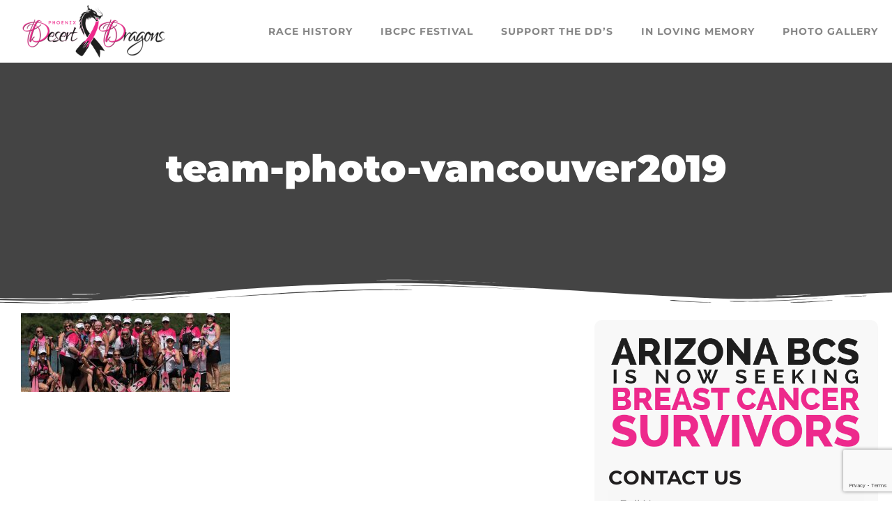

--- FILE ---
content_type: text/html; charset=utf-8
request_url: https://www.google.com/recaptcha/api2/anchor?ar=1&k=6LdeNyAnAAAAAGFWdaHU42N3lro_IdgZvWXwOo0K&co=aHR0cHM6Ly9hcml6b25hYmNzLmNvbTo0NDM.&hl=en&type=v3&v=PoyoqOPhxBO7pBk68S4YbpHZ&size=invisible&badge=bottomright&sa=Form&anchor-ms=20000&execute-ms=30000&cb=vb1mzrw9rlji
body_size: 48836
content:
<!DOCTYPE HTML><html dir="ltr" lang="en"><head><meta http-equiv="Content-Type" content="text/html; charset=UTF-8">
<meta http-equiv="X-UA-Compatible" content="IE=edge">
<title>reCAPTCHA</title>
<style type="text/css">
/* cyrillic-ext */
@font-face {
  font-family: 'Roboto';
  font-style: normal;
  font-weight: 400;
  font-stretch: 100%;
  src: url(//fonts.gstatic.com/s/roboto/v48/KFO7CnqEu92Fr1ME7kSn66aGLdTylUAMa3GUBHMdazTgWw.woff2) format('woff2');
  unicode-range: U+0460-052F, U+1C80-1C8A, U+20B4, U+2DE0-2DFF, U+A640-A69F, U+FE2E-FE2F;
}
/* cyrillic */
@font-face {
  font-family: 'Roboto';
  font-style: normal;
  font-weight: 400;
  font-stretch: 100%;
  src: url(//fonts.gstatic.com/s/roboto/v48/KFO7CnqEu92Fr1ME7kSn66aGLdTylUAMa3iUBHMdazTgWw.woff2) format('woff2');
  unicode-range: U+0301, U+0400-045F, U+0490-0491, U+04B0-04B1, U+2116;
}
/* greek-ext */
@font-face {
  font-family: 'Roboto';
  font-style: normal;
  font-weight: 400;
  font-stretch: 100%;
  src: url(//fonts.gstatic.com/s/roboto/v48/KFO7CnqEu92Fr1ME7kSn66aGLdTylUAMa3CUBHMdazTgWw.woff2) format('woff2');
  unicode-range: U+1F00-1FFF;
}
/* greek */
@font-face {
  font-family: 'Roboto';
  font-style: normal;
  font-weight: 400;
  font-stretch: 100%;
  src: url(//fonts.gstatic.com/s/roboto/v48/KFO7CnqEu92Fr1ME7kSn66aGLdTylUAMa3-UBHMdazTgWw.woff2) format('woff2');
  unicode-range: U+0370-0377, U+037A-037F, U+0384-038A, U+038C, U+038E-03A1, U+03A3-03FF;
}
/* math */
@font-face {
  font-family: 'Roboto';
  font-style: normal;
  font-weight: 400;
  font-stretch: 100%;
  src: url(//fonts.gstatic.com/s/roboto/v48/KFO7CnqEu92Fr1ME7kSn66aGLdTylUAMawCUBHMdazTgWw.woff2) format('woff2');
  unicode-range: U+0302-0303, U+0305, U+0307-0308, U+0310, U+0312, U+0315, U+031A, U+0326-0327, U+032C, U+032F-0330, U+0332-0333, U+0338, U+033A, U+0346, U+034D, U+0391-03A1, U+03A3-03A9, U+03B1-03C9, U+03D1, U+03D5-03D6, U+03F0-03F1, U+03F4-03F5, U+2016-2017, U+2034-2038, U+203C, U+2040, U+2043, U+2047, U+2050, U+2057, U+205F, U+2070-2071, U+2074-208E, U+2090-209C, U+20D0-20DC, U+20E1, U+20E5-20EF, U+2100-2112, U+2114-2115, U+2117-2121, U+2123-214F, U+2190, U+2192, U+2194-21AE, U+21B0-21E5, U+21F1-21F2, U+21F4-2211, U+2213-2214, U+2216-22FF, U+2308-230B, U+2310, U+2319, U+231C-2321, U+2336-237A, U+237C, U+2395, U+239B-23B7, U+23D0, U+23DC-23E1, U+2474-2475, U+25AF, U+25B3, U+25B7, U+25BD, U+25C1, U+25CA, U+25CC, U+25FB, U+266D-266F, U+27C0-27FF, U+2900-2AFF, U+2B0E-2B11, U+2B30-2B4C, U+2BFE, U+3030, U+FF5B, U+FF5D, U+1D400-1D7FF, U+1EE00-1EEFF;
}
/* symbols */
@font-face {
  font-family: 'Roboto';
  font-style: normal;
  font-weight: 400;
  font-stretch: 100%;
  src: url(//fonts.gstatic.com/s/roboto/v48/KFO7CnqEu92Fr1ME7kSn66aGLdTylUAMaxKUBHMdazTgWw.woff2) format('woff2');
  unicode-range: U+0001-000C, U+000E-001F, U+007F-009F, U+20DD-20E0, U+20E2-20E4, U+2150-218F, U+2190, U+2192, U+2194-2199, U+21AF, U+21E6-21F0, U+21F3, U+2218-2219, U+2299, U+22C4-22C6, U+2300-243F, U+2440-244A, U+2460-24FF, U+25A0-27BF, U+2800-28FF, U+2921-2922, U+2981, U+29BF, U+29EB, U+2B00-2BFF, U+4DC0-4DFF, U+FFF9-FFFB, U+10140-1018E, U+10190-1019C, U+101A0, U+101D0-101FD, U+102E0-102FB, U+10E60-10E7E, U+1D2C0-1D2D3, U+1D2E0-1D37F, U+1F000-1F0FF, U+1F100-1F1AD, U+1F1E6-1F1FF, U+1F30D-1F30F, U+1F315, U+1F31C, U+1F31E, U+1F320-1F32C, U+1F336, U+1F378, U+1F37D, U+1F382, U+1F393-1F39F, U+1F3A7-1F3A8, U+1F3AC-1F3AF, U+1F3C2, U+1F3C4-1F3C6, U+1F3CA-1F3CE, U+1F3D4-1F3E0, U+1F3ED, U+1F3F1-1F3F3, U+1F3F5-1F3F7, U+1F408, U+1F415, U+1F41F, U+1F426, U+1F43F, U+1F441-1F442, U+1F444, U+1F446-1F449, U+1F44C-1F44E, U+1F453, U+1F46A, U+1F47D, U+1F4A3, U+1F4B0, U+1F4B3, U+1F4B9, U+1F4BB, U+1F4BF, U+1F4C8-1F4CB, U+1F4D6, U+1F4DA, U+1F4DF, U+1F4E3-1F4E6, U+1F4EA-1F4ED, U+1F4F7, U+1F4F9-1F4FB, U+1F4FD-1F4FE, U+1F503, U+1F507-1F50B, U+1F50D, U+1F512-1F513, U+1F53E-1F54A, U+1F54F-1F5FA, U+1F610, U+1F650-1F67F, U+1F687, U+1F68D, U+1F691, U+1F694, U+1F698, U+1F6AD, U+1F6B2, U+1F6B9-1F6BA, U+1F6BC, U+1F6C6-1F6CF, U+1F6D3-1F6D7, U+1F6E0-1F6EA, U+1F6F0-1F6F3, U+1F6F7-1F6FC, U+1F700-1F7FF, U+1F800-1F80B, U+1F810-1F847, U+1F850-1F859, U+1F860-1F887, U+1F890-1F8AD, U+1F8B0-1F8BB, U+1F8C0-1F8C1, U+1F900-1F90B, U+1F93B, U+1F946, U+1F984, U+1F996, U+1F9E9, U+1FA00-1FA6F, U+1FA70-1FA7C, U+1FA80-1FA89, U+1FA8F-1FAC6, U+1FACE-1FADC, U+1FADF-1FAE9, U+1FAF0-1FAF8, U+1FB00-1FBFF;
}
/* vietnamese */
@font-face {
  font-family: 'Roboto';
  font-style: normal;
  font-weight: 400;
  font-stretch: 100%;
  src: url(//fonts.gstatic.com/s/roboto/v48/KFO7CnqEu92Fr1ME7kSn66aGLdTylUAMa3OUBHMdazTgWw.woff2) format('woff2');
  unicode-range: U+0102-0103, U+0110-0111, U+0128-0129, U+0168-0169, U+01A0-01A1, U+01AF-01B0, U+0300-0301, U+0303-0304, U+0308-0309, U+0323, U+0329, U+1EA0-1EF9, U+20AB;
}
/* latin-ext */
@font-face {
  font-family: 'Roboto';
  font-style: normal;
  font-weight: 400;
  font-stretch: 100%;
  src: url(//fonts.gstatic.com/s/roboto/v48/KFO7CnqEu92Fr1ME7kSn66aGLdTylUAMa3KUBHMdazTgWw.woff2) format('woff2');
  unicode-range: U+0100-02BA, U+02BD-02C5, U+02C7-02CC, U+02CE-02D7, U+02DD-02FF, U+0304, U+0308, U+0329, U+1D00-1DBF, U+1E00-1E9F, U+1EF2-1EFF, U+2020, U+20A0-20AB, U+20AD-20C0, U+2113, U+2C60-2C7F, U+A720-A7FF;
}
/* latin */
@font-face {
  font-family: 'Roboto';
  font-style: normal;
  font-weight: 400;
  font-stretch: 100%;
  src: url(//fonts.gstatic.com/s/roboto/v48/KFO7CnqEu92Fr1ME7kSn66aGLdTylUAMa3yUBHMdazQ.woff2) format('woff2');
  unicode-range: U+0000-00FF, U+0131, U+0152-0153, U+02BB-02BC, U+02C6, U+02DA, U+02DC, U+0304, U+0308, U+0329, U+2000-206F, U+20AC, U+2122, U+2191, U+2193, U+2212, U+2215, U+FEFF, U+FFFD;
}
/* cyrillic-ext */
@font-face {
  font-family: 'Roboto';
  font-style: normal;
  font-weight: 500;
  font-stretch: 100%;
  src: url(//fonts.gstatic.com/s/roboto/v48/KFO7CnqEu92Fr1ME7kSn66aGLdTylUAMa3GUBHMdazTgWw.woff2) format('woff2');
  unicode-range: U+0460-052F, U+1C80-1C8A, U+20B4, U+2DE0-2DFF, U+A640-A69F, U+FE2E-FE2F;
}
/* cyrillic */
@font-face {
  font-family: 'Roboto';
  font-style: normal;
  font-weight: 500;
  font-stretch: 100%;
  src: url(//fonts.gstatic.com/s/roboto/v48/KFO7CnqEu92Fr1ME7kSn66aGLdTylUAMa3iUBHMdazTgWw.woff2) format('woff2');
  unicode-range: U+0301, U+0400-045F, U+0490-0491, U+04B0-04B1, U+2116;
}
/* greek-ext */
@font-face {
  font-family: 'Roboto';
  font-style: normal;
  font-weight: 500;
  font-stretch: 100%;
  src: url(//fonts.gstatic.com/s/roboto/v48/KFO7CnqEu92Fr1ME7kSn66aGLdTylUAMa3CUBHMdazTgWw.woff2) format('woff2');
  unicode-range: U+1F00-1FFF;
}
/* greek */
@font-face {
  font-family: 'Roboto';
  font-style: normal;
  font-weight: 500;
  font-stretch: 100%;
  src: url(//fonts.gstatic.com/s/roboto/v48/KFO7CnqEu92Fr1ME7kSn66aGLdTylUAMa3-UBHMdazTgWw.woff2) format('woff2');
  unicode-range: U+0370-0377, U+037A-037F, U+0384-038A, U+038C, U+038E-03A1, U+03A3-03FF;
}
/* math */
@font-face {
  font-family: 'Roboto';
  font-style: normal;
  font-weight: 500;
  font-stretch: 100%;
  src: url(//fonts.gstatic.com/s/roboto/v48/KFO7CnqEu92Fr1ME7kSn66aGLdTylUAMawCUBHMdazTgWw.woff2) format('woff2');
  unicode-range: U+0302-0303, U+0305, U+0307-0308, U+0310, U+0312, U+0315, U+031A, U+0326-0327, U+032C, U+032F-0330, U+0332-0333, U+0338, U+033A, U+0346, U+034D, U+0391-03A1, U+03A3-03A9, U+03B1-03C9, U+03D1, U+03D5-03D6, U+03F0-03F1, U+03F4-03F5, U+2016-2017, U+2034-2038, U+203C, U+2040, U+2043, U+2047, U+2050, U+2057, U+205F, U+2070-2071, U+2074-208E, U+2090-209C, U+20D0-20DC, U+20E1, U+20E5-20EF, U+2100-2112, U+2114-2115, U+2117-2121, U+2123-214F, U+2190, U+2192, U+2194-21AE, U+21B0-21E5, U+21F1-21F2, U+21F4-2211, U+2213-2214, U+2216-22FF, U+2308-230B, U+2310, U+2319, U+231C-2321, U+2336-237A, U+237C, U+2395, U+239B-23B7, U+23D0, U+23DC-23E1, U+2474-2475, U+25AF, U+25B3, U+25B7, U+25BD, U+25C1, U+25CA, U+25CC, U+25FB, U+266D-266F, U+27C0-27FF, U+2900-2AFF, U+2B0E-2B11, U+2B30-2B4C, U+2BFE, U+3030, U+FF5B, U+FF5D, U+1D400-1D7FF, U+1EE00-1EEFF;
}
/* symbols */
@font-face {
  font-family: 'Roboto';
  font-style: normal;
  font-weight: 500;
  font-stretch: 100%;
  src: url(//fonts.gstatic.com/s/roboto/v48/KFO7CnqEu92Fr1ME7kSn66aGLdTylUAMaxKUBHMdazTgWw.woff2) format('woff2');
  unicode-range: U+0001-000C, U+000E-001F, U+007F-009F, U+20DD-20E0, U+20E2-20E4, U+2150-218F, U+2190, U+2192, U+2194-2199, U+21AF, U+21E6-21F0, U+21F3, U+2218-2219, U+2299, U+22C4-22C6, U+2300-243F, U+2440-244A, U+2460-24FF, U+25A0-27BF, U+2800-28FF, U+2921-2922, U+2981, U+29BF, U+29EB, U+2B00-2BFF, U+4DC0-4DFF, U+FFF9-FFFB, U+10140-1018E, U+10190-1019C, U+101A0, U+101D0-101FD, U+102E0-102FB, U+10E60-10E7E, U+1D2C0-1D2D3, U+1D2E0-1D37F, U+1F000-1F0FF, U+1F100-1F1AD, U+1F1E6-1F1FF, U+1F30D-1F30F, U+1F315, U+1F31C, U+1F31E, U+1F320-1F32C, U+1F336, U+1F378, U+1F37D, U+1F382, U+1F393-1F39F, U+1F3A7-1F3A8, U+1F3AC-1F3AF, U+1F3C2, U+1F3C4-1F3C6, U+1F3CA-1F3CE, U+1F3D4-1F3E0, U+1F3ED, U+1F3F1-1F3F3, U+1F3F5-1F3F7, U+1F408, U+1F415, U+1F41F, U+1F426, U+1F43F, U+1F441-1F442, U+1F444, U+1F446-1F449, U+1F44C-1F44E, U+1F453, U+1F46A, U+1F47D, U+1F4A3, U+1F4B0, U+1F4B3, U+1F4B9, U+1F4BB, U+1F4BF, U+1F4C8-1F4CB, U+1F4D6, U+1F4DA, U+1F4DF, U+1F4E3-1F4E6, U+1F4EA-1F4ED, U+1F4F7, U+1F4F9-1F4FB, U+1F4FD-1F4FE, U+1F503, U+1F507-1F50B, U+1F50D, U+1F512-1F513, U+1F53E-1F54A, U+1F54F-1F5FA, U+1F610, U+1F650-1F67F, U+1F687, U+1F68D, U+1F691, U+1F694, U+1F698, U+1F6AD, U+1F6B2, U+1F6B9-1F6BA, U+1F6BC, U+1F6C6-1F6CF, U+1F6D3-1F6D7, U+1F6E0-1F6EA, U+1F6F0-1F6F3, U+1F6F7-1F6FC, U+1F700-1F7FF, U+1F800-1F80B, U+1F810-1F847, U+1F850-1F859, U+1F860-1F887, U+1F890-1F8AD, U+1F8B0-1F8BB, U+1F8C0-1F8C1, U+1F900-1F90B, U+1F93B, U+1F946, U+1F984, U+1F996, U+1F9E9, U+1FA00-1FA6F, U+1FA70-1FA7C, U+1FA80-1FA89, U+1FA8F-1FAC6, U+1FACE-1FADC, U+1FADF-1FAE9, U+1FAF0-1FAF8, U+1FB00-1FBFF;
}
/* vietnamese */
@font-face {
  font-family: 'Roboto';
  font-style: normal;
  font-weight: 500;
  font-stretch: 100%;
  src: url(//fonts.gstatic.com/s/roboto/v48/KFO7CnqEu92Fr1ME7kSn66aGLdTylUAMa3OUBHMdazTgWw.woff2) format('woff2');
  unicode-range: U+0102-0103, U+0110-0111, U+0128-0129, U+0168-0169, U+01A0-01A1, U+01AF-01B0, U+0300-0301, U+0303-0304, U+0308-0309, U+0323, U+0329, U+1EA0-1EF9, U+20AB;
}
/* latin-ext */
@font-face {
  font-family: 'Roboto';
  font-style: normal;
  font-weight: 500;
  font-stretch: 100%;
  src: url(//fonts.gstatic.com/s/roboto/v48/KFO7CnqEu92Fr1ME7kSn66aGLdTylUAMa3KUBHMdazTgWw.woff2) format('woff2');
  unicode-range: U+0100-02BA, U+02BD-02C5, U+02C7-02CC, U+02CE-02D7, U+02DD-02FF, U+0304, U+0308, U+0329, U+1D00-1DBF, U+1E00-1E9F, U+1EF2-1EFF, U+2020, U+20A0-20AB, U+20AD-20C0, U+2113, U+2C60-2C7F, U+A720-A7FF;
}
/* latin */
@font-face {
  font-family: 'Roboto';
  font-style: normal;
  font-weight: 500;
  font-stretch: 100%;
  src: url(//fonts.gstatic.com/s/roboto/v48/KFO7CnqEu92Fr1ME7kSn66aGLdTylUAMa3yUBHMdazQ.woff2) format('woff2');
  unicode-range: U+0000-00FF, U+0131, U+0152-0153, U+02BB-02BC, U+02C6, U+02DA, U+02DC, U+0304, U+0308, U+0329, U+2000-206F, U+20AC, U+2122, U+2191, U+2193, U+2212, U+2215, U+FEFF, U+FFFD;
}
/* cyrillic-ext */
@font-face {
  font-family: 'Roboto';
  font-style: normal;
  font-weight: 900;
  font-stretch: 100%;
  src: url(//fonts.gstatic.com/s/roboto/v48/KFO7CnqEu92Fr1ME7kSn66aGLdTylUAMa3GUBHMdazTgWw.woff2) format('woff2');
  unicode-range: U+0460-052F, U+1C80-1C8A, U+20B4, U+2DE0-2DFF, U+A640-A69F, U+FE2E-FE2F;
}
/* cyrillic */
@font-face {
  font-family: 'Roboto';
  font-style: normal;
  font-weight: 900;
  font-stretch: 100%;
  src: url(//fonts.gstatic.com/s/roboto/v48/KFO7CnqEu92Fr1ME7kSn66aGLdTylUAMa3iUBHMdazTgWw.woff2) format('woff2');
  unicode-range: U+0301, U+0400-045F, U+0490-0491, U+04B0-04B1, U+2116;
}
/* greek-ext */
@font-face {
  font-family: 'Roboto';
  font-style: normal;
  font-weight: 900;
  font-stretch: 100%;
  src: url(//fonts.gstatic.com/s/roboto/v48/KFO7CnqEu92Fr1ME7kSn66aGLdTylUAMa3CUBHMdazTgWw.woff2) format('woff2');
  unicode-range: U+1F00-1FFF;
}
/* greek */
@font-face {
  font-family: 'Roboto';
  font-style: normal;
  font-weight: 900;
  font-stretch: 100%;
  src: url(//fonts.gstatic.com/s/roboto/v48/KFO7CnqEu92Fr1ME7kSn66aGLdTylUAMa3-UBHMdazTgWw.woff2) format('woff2');
  unicode-range: U+0370-0377, U+037A-037F, U+0384-038A, U+038C, U+038E-03A1, U+03A3-03FF;
}
/* math */
@font-face {
  font-family: 'Roboto';
  font-style: normal;
  font-weight: 900;
  font-stretch: 100%;
  src: url(//fonts.gstatic.com/s/roboto/v48/KFO7CnqEu92Fr1ME7kSn66aGLdTylUAMawCUBHMdazTgWw.woff2) format('woff2');
  unicode-range: U+0302-0303, U+0305, U+0307-0308, U+0310, U+0312, U+0315, U+031A, U+0326-0327, U+032C, U+032F-0330, U+0332-0333, U+0338, U+033A, U+0346, U+034D, U+0391-03A1, U+03A3-03A9, U+03B1-03C9, U+03D1, U+03D5-03D6, U+03F0-03F1, U+03F4-03F5, U+2016-2017, U+2034-2038, U+203C, U+2040, U+2043, U+2047, U+2050, U+2057, U+205F, U+2070-2071, U+2074-208E, U+2090-209C, U+20D0-20DC, U+20E1, U+20E5-20EF, U+2100-2112, U+2114-2115, U+2117-2121, U+2123-214F, U+2190, U+2192, U+2194-21AE, U+21B0-21E5, U+21F1-21F2, U+21F4-2211, U+2213-2214, U+2216-22FF, U+2308-230B, U+2310, U+2319, U+231C-2321, U+2336-237A, U+237C, U+2395, U+239B-23B7, U+23D0, U+23DC-23E1, U+2474-2475, U+25AF, U+25B3, U+25B7, U+25BD, U+25C1, U+25CA, U+25CC, U+25FB, U+266D-266F, U+27C0-27FF, U+2900-2AFF, U+2B0E-2B11, U+2B30-2B4C, U+2BFE, U+3030, U+FF5B, U+FF5D, U+1D400-1D7FF, U+1EE00-1EEFF;
}
/* symbols */
@font-face {
  font-family: 'Roboto';
  font-style: normal;
  font-weight: 900;
  font-stretch: 100%;
  src: url(//fonts.gstatic.com/s/roboto/v48/KFO7CnqEu92Fr1ME7kSn66aGLdTylUAMaxKUBHMdazTgWw.woff2) format('woff2');
  unicode-range: U+0001-000C, U+000E-001F, U+007F-009F, U+20DD-20E0, U+20E2-20E4, U+2150-218F, U+2190, U+2192, U+2194-2199, U+21AF, U+21E6-21F0, U+21F3, U+2218-2219, U+2299, U+22C4-22C6, U+2300-243F, U+2440-244A, U+2460-24FF, U+25A0-27BF, U+2800-28FF, U+2921-2922, U+2981, U+29BF, U+29EB, U+2B00-2BFF, U+4DC0-4DFF, U+FFF9-FFFB, U+10140-1018E, U+10190-1019C, U+101A0, U+101D0-101FD, U+102E0-102FB, U+10E60-10E7E, U+1D2C0-1D2D3, U+1D2E0-1D37F, U+1F000-1F0FF, U+1F100-1F1AD, U+1F1E6-1F1FF, U+1F30D-1F30F, U+1F315, U+1F31C, U+1F31E, U+1F320-1F32C, U+1F336, U+1F378, U+1F37D, U+1F382, U+1F393-1F39F, U+1F3A7-1F3A8, U+1F3AC-1F3AF, U+1F3C2, U+1F3C4-1F3C6, U+1F3CA-1F3CE, U+1F3D4-1F3E0, U+1F3ED, U+1F3F1-1F3F3, U+1F3F5-1F3F7, U+1F408, U+1F415, U+1F41F, U+1F426, U+1F43F, U+1F441-1F442, U+1F444, U+1F446-1F449, U+1F44C-1F44E, U+1F453, U+1F46A, U+1F47D, U+1F4A3, U+1F4B0, U+1F4B3, U+1F4B9, U+1F4BB, U+1F4BF, U+1F4C8-1F4CB, U+1F4D6, U+1F4DA, U+1F4DF, U+1F4E3-1F4E6, U+1F4EA-1F4ED, U+1F4F7, U+1F4F9-1F4FB, U+1F4FD-1F4FE, U+1F503, U+1F507-1F50B, U+1F50D, U+1F512-1F513, U+1F53E-1F54A, U+1F54F-1F5FA, U+1F610, U+1F650-1F67F, U+1F687, U+1F68D, U+1F691, U+1F694, U+1F698, U+1F6AD, U+1F6B2, U+1F6B9-1F6BA, U+1F6BC, U+1F6C6-1F6CF, U+1F6D3-1F6D7, U+1F6E0-1F6EA, U+1F6F0-1F6F3, U+1F6F7-1F6FC, U+1F700-1F7FF, U+1F800-1F80B, U+1F810-1F847, U+1F850-1F859, U+1F860-1F887, U+1F890-1F8AD, U+1F8B0-1F8BB, U+1F8C0-1F8C1, U+1F900-1F90B, U+1F93B, U+1F946, U+1F984, U+1F996, U+1F9E9, U+1FA00-1FA6F, U+1FA70-1FA7C, U+1FA80-1FA89, U+1FA8F-1FAC6, U+1FACE-1FADC, U+1FADF-1FAE9, U+1FAF0-1FAF8, U+1FB00-1FBFF;
}
/* vietnamese */
@font-face {
  font-family: 'Roboto';
  font-style: normal;
  font-weight: 900;
  font-stretch: 100%;
  src: url(//fonts.gstatic.com/s/roboto/v48/KFO7CnqEu92Fr1ME7kSn66aGLdTylUAMa3OUBHMdazTgWw.woff2) format('woff2');
  unicode-range: U+0102-0103, U+0110-0111, U+0128-0129, U+0168-0169, U+01A0-01A1, U+01AF-01B0, U+0300-0301, U+0303-0304, U+0308-0309, U+0323, U+0329, U+1EA0-1EF9, U+20AB;
}
/* latin-ext */
@font-face {
  font-family: 'Roboto';
  font-style: normal;
  font-weight: 900;
  font-stretch: 100%;
  src: url(//fonts.gstatic.com/s/roboto/v48/KFO7CnqEu92Fr1ME7kSn66aGLdTylUAMa3KUBHMdazTgWw.woff2) format('woff2');
  unicode-range: U+0100-02BA, U+02BD-02C5, U+02C7-02CC, U+02CE-02D7, U+02DD-02FF, U+0304, U+0308, U+0329, U+1D00-1DBF, U+1E00-1E9F, U+1EF2-1EFF, U+2020, U+20A0-20AB, U+20AD-20C0, U+2113, U+2C60-2C7F, U+A720-A7FF;
}
/* latin */
@font-face {
  font-family: 'Roboto';
  font-style: normal;
  font-weight: 900;
  font-stretch: 100%;
  src: url(//fonts.gstatic.com/s/roboto/v48/KFO7CnqEu92Fr1ME7kSn66aGLdTylUAMa3yUBHMdazQ.woff2) format('woff2');
  unicode-range: U+0000-00FF, U+0131, U+0152-0153, U+02BB-02BC, U+02C6, U+02DA, U+02DC, U+0304, U+0308, U+0329, U+2000-206F, U+20AC, U+2122, U+2191, U+2193, U+2212, U+2215, U+FEFF, U+FFFD;
}

</style>
<link rel="stylesheet" type="text/css" href="https://www.gstatic.com/recaptcha/releases/PoyoqOPhxBO7pBk68S4YbpHZ/styles__ltr.css">
<script nonce="8CqzJ1OL3JaiZKjRO1Rnjw" type="text/javascript">window['__recaptcha_api'] = 'https://www.google.com/recaptcha/api2/';</script>
<script type="text/javascript" src="https://www.gstatic.com/recaptcha/releases/PoyoqOPhxBO7pBk68S4YbpHZ/recaptcha__en.js" nonce="8CqzJ1OL3JaiZKjRO1Rnjw">
      
    </script></head>
<body><div id="rc-anchor-alert" class="rc-anchor-alert"></div>
<input type="hidden" id="recaptcha-token" value="[base64]">
<script type="text/javascript" nonce="8CqzJ1OL3JaiZKjRO1Rnjw">
      recaptcha.anchor.Main.init("[\x22ainput\x22,[\x22bgdata\x22,\x22\x22,\[base64]/[base64]/[base64]/[base64]/[base64]/UltsKytdPUU6KEU8MjA0OD9SW2wrK109RT4+NnwxOTI6KChFJjY0NTEyKT09NTUyOTYmJk0rMTxjLmxlbmd0aCYmKGMuY2hhckNvZGVBdChNKzEpJjY0NTEyKT09NTYzMjA/[base64]/[base64]/[base64]/[base64]/[base64]/[base64]/[base64]\x22,\[base64]\x22,\[base64]/DlhxhDADDlDvCig9ywqDDvA8kDwjDq8KAXiNxw5xZdMKXBHvCvQBqJ8O7w6tPw4bDn8KNdh/Dp8K7wox5L8ODTF7DhBwCwpB7w7BBBUk8wqrDkMO2w6ggDFhLDjHCrMKqNcK7T8OHw7ZlFQ0fwoIuw7bCjksnw5DDs8K2DsOGEcKGF8K9XFDCqmpyU0PDiMK0wr1TNsO/w6DDm8KvcH3CmxzDl8OKB8KJwpAFwqzClsODwo/DpMKBZcORw5bClXEXbsO7wp/Ck8OdIk/DnGodA8OKH3x0w4DDqsOeQ1LDnE45X8OewpltbEBtZAjDqsK6w7FVesOJMXPCjTDDpcKdw7pDwpIgwpDDi0rDpX4NwqfCusK4wrRXAsKEU8O1ERTCgsKFMF49wqdGGFQjQnLClcKlwqUZekxUNcKQwrXCgFnDhMKew61Bw61YwqTDrMKcHkkPc8OzKDLCii/[base64]/wrNpZjDCmMOvwqzCpz3Dvj3Dk8OQCMK2wqjDsHnDhVnDhXTClkwuwqsZecO4w6LCosO1w4Ykwo3DnMOhcQJPw5xtf8OGf3hXwqMJwr7Dk3JlX2rCoTbCgsK7w4poR8OZwrQNw5ZZw67Di8KFAV97wpXCmEQqfcKSKcKsCMO7wrDChFQqOsKww7/CqcObEmNXw7DDlcKNwr5oY8O3w7/ChiFFYV7DnTrDhMOrw7UDw67DvMKRwpXDrRrCo2fDpSXDhMOrwoJnw4E1ecK7wqJgen0NTMKVDlJHG8KHwrdOw5LCjCvDu1jDnG/DjsOvwqXCllLDh8KQwrrDvk3Dh8OLw7TCmwgrw4kFw41ew44lZE87NcKgw5UBwoLClMO+wq/Do8KFWjfDicK1biIvd8KPW8OiAcKkw5NSO8KzwpU5DBnDv8OBwoTCoUNqwpbDsnPDjCnCojUueUhhwrHCnVnCrsKvccOLw40LJMK1MMODwpPCp3FPDFwHMsKLw4VUwpJLwoh5w7rDhAPCucOkw4Utw5PCnUYPw6kZWMOWFWzCjsKRw5nDrCPDlsKRwpbCqSU/wph7wo4vwpFdw5UqHcO0KUHDm2jCgsOOcCLClMK0w7vClsOAIzlkw6bDtTNkfATDiU7Dok55wq9TwqrCjMOYCxllwpotQsKSHg/DoXwZbsKUw7HCkDDCtcKDw44nYAnCtXlOG2nCgWo+w4DCn0R1w4nCg8KgQ3XCq8K0w7jDtjRYB3sxw7pXLUbCgG0xwqrDhMK+wonDhSLCq8OcSF/ClEvCgw1tDSMlw7INcsOaLcKdw4LDnA/[base64]/[base64]/CuXPCvMOXw7/CtsKOOEjDhU3Cuw7DoMKMHMOzfGUCXXAIwoXCgRdPw6zDkMOpesOjw67Ctk1vw6J2LsOkwqwLYSlsOnHCo3bCoRp0QcOjw7dyVsO6wp8eYA3Cu1Yjw7PDisKIDsKHdMKLBcOJwoHCi8KNw5tNwrhoTMOyMmbDnk5mw5/DuC7DsC82w4EbPsOrwohEwqnDn8OmwoZ3URkUwpHCqcOOc17CosKlYsK/[base64]/Co8OOX8O4w7J/w4rCg8O4ScOsKUs6w6tMJEFhwprDm03DnDTCkMKrw44ed3vDjsKsecOnwpteHX3Cv8KSAMKMw7vCksOZRMODPhoJU8OqDjNIwp/[base64]/WW92FQ4vwqrClUYTw7s0T3nCogXDh8KMPMOFworDvC5aRkvDmiDDkm/[base64]/[base64]/DuMOmcMKLw7nDmsOWRMKPQwDDi37CtCMawp7CmcOFfhjCi8OcYsKHwoAwwrLDtyEVwr9HJnwowqvDn3vDscOpP8OEwovDu8OlwpvDrjPDi8KcWsOewpw5wo3DqMK2w4rDnsKOU8KmGU1ySsOnK3DCtQ7CpMKnbsO1woHDusK/Hhlrw5zDtsOXwqRZw7HCqDPDjcKxw6fDscOVw4bCh8Ofw44TGwYaDDvDqn50w7cfwogfJGBdI3jCmMOdw4zCl1rCqMKyEwPCgxTCjcKBMMOMKUXCicKDJMKdwrtGBgB7MsKTwphew5vDsxdYwqrCsMK/[base64]/DlHByNsOawpPDqQTCqsOITcOfWnAuC3M0w7V7EwXDrn4uw5jDiT7Cg3x+LgXCniDDhcONw4Ycw5fDiMK6N8OUaz1ZU8OHwq8tOWXCisKpfcKiwqjCnwNlKMODw5QQbcKww5M0Xw1ew6Z5w5/DlGhGD8Ozw5LCrsKmI8K2w649wp9ywqsjw7hwNnsOworCq8OsCx/CjQkdUcOzGsKuL8Kow6wUMx/[base64]/[base64]/DuT1vNMKhwoE/QlHCtcKrwrBUJ1AQbcO1w4LDlRHDpcOtw6Y8egPDh1tRw6xOwod7AcOlAA3DsHrDkMOEwqUfw6Z4AVbDlcKSZirDncOuw6LCnsKOfy5/I8KkwrXDrkoKawwdwo0QDU/[base64]/ChsOUAwTCgcOFwrTCggPCm8Kvwo/CpMKLw69NdAbDocKQQ8OUDQ/Ci8KKwojCk28swpjClFUiwpjCtAkxwoHCncKbwodew4EwwpbDp8KDRsOhwr7CsAdcw44pwpchwpvDlMKCw5gPw7BDBMOiNgzDtEfDmsOIwqI4wqIww4E6w7IzSgYfL8KHAMOBwrUEKgTDg3/Dn8OtY3ooSMKWN2tQw6kEw5fDsMOUw6/CvcKkDMKPXsOwClrCmsKNOcKNwq/CsMOUPMOdwoPCtWDCoW/[base64]/RVjDq3FzwpvDscOedU5McsOgK1PDt8OEwoR6w7bDnsO/wq4YwpzDnFRVw7NMw6I+wpM+dj/Ci0nClGfChnzCusOAZmrCjUtDTsKrSiHCosObw48bJDxkWVlTJcOsw5zCisO/dFDDgSYNNlIfYlLCuD5yci9icAtaDMKvOGvCqsK0KsKbw6jDo8KcID1/VBfCj8OaWcK1w6/DjmHDr1rCv8O/[base64]/w7FVw7dfw7w2w6tcw4QEAsKywp/Dik3ChMOaM8K8Y8KFw77DlTRma3UtXMODw4nCgcOSIMKlwrhjwrwVACp/wq/CkHAfw4nCkylkw5/CnUdzw71kw63DlCE6wo0Lw4TCnsKeem7Dmlthb8KnEMKNwqnCkMOkUCk6BsO+w6bDmAPDiMKtw5fDssOFYsK6Gz80WjsMw4DChyhgw4HCg8OVw5s/wqJOwr3CrB3DnMO/UMOyw7RtKgFbLcO2wo5Uw7XCpsOww5FyV8KTRsOPek/CtcKow63DnAzCpMKcfsO2IsONDER5ZR0Dw49sw7Rgw5LDlhzChSwuBsOSaCXDrHMSRMOhw7jCuRxswq3CqwZiRG3Cl1TDnCxuw69gHcOZbzZSw78qADFIwpvCrA/[base64]/CtCXCs0PDhMORw54US8OSS8KTME7DgAkKw4TCo8OiwqUjwr/Dk8KWwr7DjU4XMsOvwrzCisKWw5VQBsOtUVHDlcOoCw/CiMK4KsKlAnxacVVlw7tid2diTMOHfMKTw7nCt8OawocLEsKmFMKTAw90K8KRw5TDuH3DlkPCllTCq1AxCcOXSMO6wocEw4gBwrU2Yx3CusO9bBnCksO3VsKww6ESwrt7W8OTw4bCsMOtw5HDpzHDscORw4fClcKqL3jClHQfTMOhwq/CjsKJwqZ9LhYZeUHCvDtDw5DCrwYXworCl8OAw6DDocKbw7LCgBTCrcOGw7zCuVzCpXDDk8KVClYKwqpZEDfCvcK/[base64]/[base64]/ClSIDP8O1w5Qxw6/[base64]/DucKUw4lqb0jDkMOSBAHCu8KFwqN0biZsw71VNcKjw5DCj8OZUHEawq8lRMOSwoZ1OwZBw51mZxDCtsKmayzDrmwwe8OwwrTCqcKgwp3Dp8O5w6tDw5nDl8K9wr5nw7nDhMOHwr/Ck8OUQSAZw4HDlMOxw43DjwMgOSFAw7XDg8KQOFLDqFnDlMKpSXXCjcO6esK+wo/[base64]/CsBrCiDXCnjHDqV1sw4HDtcOMFCgTw7ElSsO3woIEQMO3X2JWE8ODacOcHcO2wr/Cgn7Cs1kwDcOyNBfCocKiwrnDoXRtwoViCsOjOsOBw7vDpD9yw5fCvnNZw6DDt8K7wq/[base64]/Dk8OlQcOGw4jCgzp9BVTDhBXDhcOYwqx+wqXDl8OhwobCrmfDq8KCw7vDqgwhwrzDpzjDkcOQXgIDIEXDmsOaUnrDuMKvwr91w4/CsUQWw491w6DCiVHCjcO2w73CjsO9HsOFWcOcKsOfBMKqw4VVU8Oiw4TDgWQ7UcObFMK6Z8OVacOsAhjCvcKOwr8iAx/CjzzDtsO5w43CiiAewqBfwo/[base64]/bSfDrsKAc3l7w7PDu8Kkw6VLfsO1w7FyahfDvxoSw7nDg8OWw77DrgwHQj/CgFVVwr8QKcOgw4HCjifDtsOow64JwpRNw7hOw7gFw6jDmcOHw5fDvcObLcK7wpNsw5LCuC4lesO9AcKEwqLDpMK7wp7ChsKKY8KSw7/[base64]/[base64]/[base64]/CjsK2OSrDocOjw4VxbcKeSwZFOMOPbsONw5nCqDYFPcKRZcOlw7PCgF/CrsONe8OAOlzDiMKGGsKIw6QncB4HdcKxMcO0w7jCmcKJw65mVMKNKsO3w7pwwr3Dn8KyGRHDly01wqBXJUpvw4jDlCjCgcOPQWw1wrgcKgvDnMOwwrnDmMOXw7HCncO+wozDkTRPwo/[base64]/[base64]/DoMKwHj7CnsKdw7bCocKsC29LD3RaG8KTw6osCg7ChnhIw6zDhURew6QvwpTDtsKkIMOlw5bDjcKAKkzCqcOqLMKrwr1+wojDm8KRFXrDnUYdw57ClBADSMKUbkduw4PCksO2w5TDmsKnDG/CrjYlNsOUOcK1bcO7w4tiAG7DscOSw6bDgsOHwpXCj8KEw44AFMO8wrTDkcOvYxTCuMKOX8Ohw4dTwqLCkcKAwoJCN8OvY8Knw6IOwqzCucKlan7DpMKEw7bDu1cswogccsKFwrp3bn7DgMKUPVlHw4vDgmFowrrDtHDCugzCjD7Cjid4wo/[base64]/Cpk0CH8KTwoNLOCUDLMOzw4HChGXDrsOLw6LCrsKdw5LCp8KqAcKwawopUmXDscKrw78kKcO7w6TDlj7Cp8OqwpjCq8Kuw5/Cq8KNw5fCiMO9wqwvw5Nuw6vCncKBf1jDt8KZNjZyw7ggOBVIw5LDulTCkGrDicOBw7I1WFbCkjVkw7nCr0XDtsKNVMKcYMKJcjnCm8KkcGvDi35kUcK5X8OxwqAkwoF3bTdDwoA4w7c/d8O2CsK0wolhJMKuw67CjsKYDlN2w5ttw5PDjixEw5TDs8O1CDDDmMKrw709PsOTFcK5wovDkMKOPsOPbQR/wog6DsO2YsKMw7jDsChawpxKNTYWwqXDgMKVAsObwpgKw7jDpsO1wovCuwMBOsK+W8KlfSfDi3PCi8Ojw7HDjsKAwrbDsMOGCGNDwqxJcytsQsOoeSfDh8OwVcK2R8Ocw5XCglfDqlYfwqNjw6ViwqDDhmdFI8OxwqTDllNrw4ZAEsKew6/CvsOiw4ITC8K0HDlqw6HDjcKDQsOlXMKJOsKgwqEbw6HDiHQIwoNvUQttw4LCscOQw5vCqE5MIsODw6TDkMOgeMOlJsKTewQVwqN7w6LDlcOlw5DDgcKqcMO9wpVGw7k+HsOEw4DDlVhBesOVRMOowotAVXfDgA3DpXzDpXXDg8O/w59Fw6/[base64]/[base64]/[base64]/Dqx5iM8KmwrZiwpQhwpHDqHHDpcOSLcKkScOWeMOCwosywrU2VGc+HGhjw5s0w4UDwqwlZkLDrcKgVcO5w41PworClcKzw77Cun5ow7jCgsK6FsKbwo/CvMK6N17CvWXDnMKEwpfDscKSb8O1HjXCtsKiwrPDrQLCmcO5AhPCv8KOdUciw7cLw6jDiXXDpFbDiMK+w7YOBVDDkHDDqMOnTsKHSsK7acO6ShbDq0RvwoJ/acOtCjxEIVccw5rDgcKBNi/CnMOQw4PCjMKXBnsqBgTDiMKyG8OHfQBZHWtLwrHCvjZMw6/[base64]/w7LCtMKlwpIbwoZ7F8OhwpnDicKtWkHCmzBPwrXDmmtZw6cTUcOxXsKwIlovwplnIcO9worDrcO8aMOFPcO4woprNRrCn8OBI8OYbsKAYCsqwoZ8wqkvSMOEw5vCp8K/w7siF8K5dmkgw7E0wpbCr1bDqMOAw5ppwp7Ct8KbE8KhXMKkVTMNwpBJNznDk8KqOkpDw5bCs8KJcMORGQ/[base64]/[base64]/[base64]/CmQVTGMO5N8Ofw7bCsy7CrMKtTMOVHkHCrMKCAE0SfyDCj3LCjMK1w5bCtDPDhU1yw4pUVDAYJl9FdsKzwo3Dmh/CjzrDsMOTw7o4wp9TwpsPY8KNQ8ODw4lDJxE9bErDun4XQsOawo17wp/CncOncsK1wqHCmcO3wqHCucOZAsK/woh+UsOnwoPChMOIwpDDiMOjwrEaDsKCNMOgw5fDicKNw7lJwo/DksOfXBAEPxpEw7V5TiEVw5Amwqo5ey/DgcKdw6Bhw5JvYhTCtMOmYTbCmiQkwrrCocKPUzfCvhRVwpfCpsKhw7zDt8ORwogMwr8OK2gudMKlw7XDowXDj2JPXA/Du8OqfMOFw67DkcKuw6HCrcKrw4rCmyBjwoB+L8K7UcOHw7vCvD0Twr0hEcKiD8Opw7nDvsO4wrtFEcKpwoc0M8KAfVQGw7TCnsK+woTDjDZkQg53EMKNwqzCvGVUw7E5DsOYwo9PG8Oxw7TDvmcUwrYcwrNlwqEuwo3Cs23CpcKSOy/CvWnDtMOZKmTCo8KVZQHCh8K2eUVVw7TCtnrDjMOpVsKYHU/Cu8KLw7rDv8KbwobDn3YwW0N2WcKGF1FVwptjWcOGwoY/[base64]/Dh8OQw75dwr3Ckkc7wpMKwqVaYlrCtcOLDMOywofCuMKMZMOhVMOIERR8GjJrESt6wrDCuDTCj3MFAyXCp8KJPkfDtMKnYljCgBh+dcKFVCjDgMKKwqHDk00/YcKIS8ObwoAZwofClMOCJBEiwrvDrcO0w7R2TxzCk8K1w7JKw4jCgMOOEsOpTn50wrzCvsOPw6tFwrDCp3nDow4xVcKgwoY/PFp5LcKrbMKNwqzDnMKvwrrCusK8w692w4bCrMO2BsOYEcOgdiTChsOEwo9nwrkhwr4TEgPCkDvCiBV3GMKGFCvDo8KsMcOERnrDgMKZB8ODc3LDm8OIKyjDsxfDrsOCEMOsNCnChsK5QHUMXkN/esOuGjpQw4ZZQMKrw4pzw4/CkFRIwr3CrMKkwoHDqMKWO8OZdWAWbBINWQzDvsOtGWNQK8K7LgfCt8KCw73CtVk1w5fDisOySgIowooyC8KMU8KrSB/CicK6wptuEkPDtMKTFsOkw5Izw43DrBbCv0HDhQ1Ow6ZDwqLDlcOCwog/[base64]/Co8ONHhbDrMK5LcO1wqIAwoACdMO6wrfDpMKCBcOHLhjDkMKfBzUQUE3CugsZw687w6PDi8KHYcKaYcKZwrh+woc4K3tPGhPDgcOjwpzDrcK6RXFiFcOfPhpRwpp8L2ZdEsODRsOVAi3CqiLCpAhjwr/CmjrDkinCvGN2wptqZTcEIcKEUMKwFxxZZBdaHMKhwprDszXDkMOlw6XDuVTCmcKSwrkyIXjCgsKcKMK1aGRfw5x7wq/CuMKXwpXCoMKWw5tSTsOkw7x4M8OABV1pRljCqnnCrBLDsMKYwqzCrsOiwofDlAcdNMOvTSHDl8KEwoVmJ27Dj3HDrX3Dm8OJwo7DhMO+wq0+OGPDrynDoRhPNMKLwpnDuAPCoG7CnmNLIMKzw6kQEH4QAMK2wp0Lw5DCrsOUw4JGwrnDjHk/wqDCvjDChMKuwrF1YWrCixbDsljClxXDo8Oewr5fwqvCgGEkP8K7dybDhRRqLR/CszLDo8OCw4zCkMO0wrPDgCLCn0Qtf8OjwqvCqMKrasK0wq0xwq7Dj8KKw7NcwrYVw69ZD8O/wqtrVcOZwrIiw6ZoesKyw6Vqw4zCig9ewp/DnMKEfWrChwduLEPCv8OiZsKXw6XCu8OIwpUJISzDicOOw6rDjMKHQsK6MGrCsnJQw6dNw5PCksOOwp/Cu8KTBcKGw6QswrU7wq7DvcOWT1w0Y0RYwolDwr8NwrPChMKFw5LDlhvCvm/Do8K0PzjCjsOKa8O9e8KAbMKTSAHDp8OqwqI+wpzCh0FPNw3CmsOMw5AqUcKBTFjClhDDi3EqwpNUcC1RwppvZ8KMNHjCvknCo8O/[base64]/DkcKMTcOUwrvCt8O1w4HDrhIUwp3Clj4Qw6YOwpVKw47CjcO2NjXDkXh2HAozZCRfO8KAwpoNNcKxw4RkwrHCocOcNsOMw6h4DQlaw71ZKEoQw4I5aMO2CTRuwqLDn8KUw6g6VsK1OMKiw6PCm8Oewq97wp/[base64]/LDPCiMO/FizDvMO8Fzs7wpkYwrwCwp/Dj07CrMKmwowpUsOYSsOYIMKIasOLbsOiPsKTVMK6woc0wqwew4cWwrp7BcKTe3/CocKseSs5HjotDMOLMsKDN8KUwrx0aG3CvHfClF3DoMOhw55aUhfDtMKHwqPCvcOVw4vCjsOTw6EiZ8KcIyMDwpnCjsKycQrCsURoaMKoL13DucKUwqpEF8K/[base64]/ChcOqw61vwoXDkcOzwoHDmEUxw6pzwr7DhRjClknCl1bCiHbCp8Osw5fDv8KJYFlGwqh4wqLDgkzClcKkwpXDuiB3KHfDo8O/ZlMBD8KDYDQtwobDvRzCnsKJDSnDu8OhKMKIw4HCq8Omw4XDucK7wrLDjmRowqQtA8Kkw5RKwqtEw5/Cj1zDo8KDQCTCoMKSbUrCnsKXdSMjU8Ozb8Kyw5LCqcOnwqrChltWFw3DtMKAwoY5wp7CnGPDpMKpwqnDlsKuwqUIw7/CvcKSVwfDhyVzDTjDhy1lwol6GmDDlQ3Cj8KIPxfDvMKPwqcjDwUEWMOeA8OOw5jDhMKSwqPCo2oDTGzDn8OVDcK6wqVVTX3ChcKlwpXDvCYxRzTDqcOEVsKLw47CkCxgwrJhwoHCssOFKMO3w6fCqQHClG4Fw5jDriphwq/CgcKvwovChcKaVMO7wq/DmVPCi1LDnEpAw6/CiFTCoMKUGCYJTsOjw5jDtSNiCybDm8O7TMKnwqDDhDHCpMOnL8OyLUlnbMKIfcOQYhEyYMOOAsKywpnCmsKgwqfDvgZsw7pCwqXDosO/OsKLRcKpTsOGBcOhacKGw47DvWLChGrDq28+JMKMw53CvsKmwqXDv8KcTcODwoXCp08QAA/CtSjDqBxPJMKsw5bDqCnDrFs1FcOpwr5Mwr5mRwbCk0kfYcK1wq/Co8OYw6tqdMKnB8KKw65UwqA5w7/DpsK7w44bRhbDosKuw44Lwo4XEMOvYcK3w5rDqRQ7QcOrK8KKw7jDqMOxSx1uw6HChyTDjDPCny89G0EIHgTDncOWGA8BwqHDskbCrnnCtsKiwoLDr8KBWwrCvw3CsTxpclXCpmHClAfCusKyFBHDiMK1w6TDoF1Uw4tFw7fCjxXCmsKuA8Opw4vDnMOSwqnCrTNNw4/DiiVyw7TChsOZwrLCmklwwp/CgGnDp8KTF8KlwpPClE4dwqpZa2DCk8KcwqBfwolObzNlw4/DkkNMwo9ywoXDpSBzITFrw4AjwovCskUTwrNxw4bDsUrDucOPCcO6w6/DpMKXYsOYw7QUT8KOwqEPwo4ew5bCjcOKF00vw7PCuMOZwpsZw4LCrA7CmcKxNSbClkJSw6fCr8Kjw7NDw79bZcKCeRV2OzZ5J8KfRsKwwrNgXxrCusOaYWrCvMOvw5TDpsK6w7Fcf8KmL8KzM8O/[base64]/YMOuw7poSwLDkwfCmcKvQcOVBMKEbDLCpRIoF8Kaw6PCv8Ozwp9Ow7HCoMKrJ8OYYGxiAcKAEipqZCDCuMKYw7wAwrTDqx7DlcKnfsKMw7UMRsKrw6TCpcKwYDfDvG3Co8KibcOkw5PCjgfCuQgINsKXCcKKwprDpWLDgMKywq/Cm8Kmwp8jBz7CmMOmHEIkccK5wrwSw6QMwpLCuEtOwrEkwo/DvjM5SV8nAGbDnMOdfsKiJB8Ow48sTcKSwpUobMKhwqQ7w4zDqn46bcKvOEtWHsOsbULCi1XChcOPZQjCjjQIwrVcdhYEw6/DqDPCs3R2LU8hw73Dumhjwp1sw5JZw7prfsK+wqfDsifDgsOcwo7CssOyw4Z7fcO7w7MewqMmwoUrIMKHZ8Oowr/DrcOow6jCnlLCqsORw7XDnMKRwrh0eXENwpXChVHDi8KbWVtWacOVb1VMw7zDqMOzw4LDnhVBwpoew7ZgwoDCosKCF0t+woPDkMKvQsOdw44dPQjCpcKySQkCwrdkT8K/[base64]/DuMO4dcK7IsO5wqbCqE1YOxE6bDfCqgXDlH3DrRTCoWwdPDxgYcOaWHnCnj7CknXDj8K9w6HDhsOHbsKNwrgeHsOsFsOfw47CjyLCrk9kNMKuw6A6BXpUHXsPMMKZX2vDscKQwoM3w5xywqFPOR/[base64]/[base64]/CicOAwrRYZX/DgcOewrvCkU/DqcOMwqhtO8O7wplMGsObQRHCohFIwod8UwbDmiPCkxjCksOtKsKJJVXDpcOtwpDDklREw6jDg8OHwr7ClsKlXMKxAX9PGcKHw4dkGxjCi0fCt3bCrcO+L38Swo1SfgE6bsO9wrrDrcOBTWzCuRQBficoMGnDsWgoE2XDvV7Cpk4mQmvCs8OSwo7Dn8KqwrrChUY4w6/CmcKawrUhAsO0V8Kew40aw5NKw5DDpsOQwq5TAUZkUsKUUisNw6B1wrlVSw9pQR7CnGPCo8KywpxtDjEfwrnCl8OIw54Nw4PCmcOYwoYrRcOJZWXDiRVcSkfDrkvDlsOhwo4ewr5SBylGwpfCiz9TWFEFPMOPw4bDqg/DjsOKH8O3OwI3WyPCgQLCjMKzw6TDlhXDj8OsDcKEw6c5w5bDhcOYw69+GsOJAcO8w4bCmQdOKTjDrC7CnHHDt8OVXsOfKjcLw7VbAmzCisKvMcKyw6kKw7ZIw69Hw6HDq8KJw43DpkkuanfCicK/[base64]/DtcOuElZ7TRNEwqzDl2nDksK4asOUWcO9w77CusK0HMK4w4vDhmXDvsO4MsOhG0jCo1gwwpYowqt8ScOkwpPCthM5woALKT5wwr3CuHHDs8K1SsOxwqbDkXspTT/Dr2VTVkTCv3dgw6V/a8OJwpI0dMKwwrBIwqkiH8OnB8KVw5fCpcKowqomfUbDik7DiFg/[base64]/H8OAendJw4zDjTPDicK+w6FzwoxYT8Kuw7Mzw7VYwr3Dk8OQwoMMCFVXw7/DrsKHXsKWISnClG0XwrrCn8KgwrMWBFAqw4DDqsOYLk9QwpHCucKsGcO5wrnDiCR4JlzCm8KLLMKqw5HDnHvCgcO3worDjcKRGF1jSsKawroAwr/[base64]/Qj7CiBnDiMOjw49BwoPChgrDt8OnIsOFJFkZWsOvbsKqNjTDkmTDql1va8KZw6TDlcKNwpXClCrDt8Onwo7Do3vCsUZjw5ovwrg1woVzw7zDjcKDw5PDs8Orwp0+ZhMjKkbCkMOHwoYpSsKmYGsPw7oRw5/[base64]/[base64]/[base64]/CpSPDgsOEEmd6bFTDvmNXw6RMwrc0w4XCkCRRM8KHWsO1AcORwpI1TcOFwp/Co8OtDUXDu8Ktw4AfLcKWVk1ZwoJEL8OGRDxBWn8Bw7g+ARNGS8OFZ8OAUcOZwqfDusOww7REw5ExecOFwqxhGQkbw4TCi1EwRsOHIX1Rwo/CvcKqwr99w7TCq8OxZ8O2w7XCuxnDlsOsd8O9w4nDjh/CkA/CnMKYwoBGwqPDmSLCosOSUsOeH2bDlsKAWcK7NcOow64Ow7Vqw4UGYDjCsk3CnxvCtcOzE3ExBj7CrUorwqh9fwTCvcOmOjwFO8KYwr5sw5PCv13Dq8Khw4Vtw4LDgsORw4xmE8Ozw5Vhwq7Dn8OKckDCtQjDiMK/wrt1CRLCo8ObZhbDg8OsE8KwJhEVVMKawpTCrcKCN3PCi8ODwrkrGnXCs8OxcTPDtsKvCA7DlcKBw5NzwrnDqxHDpCFEwqgOC8OCw79kw4hqccO0ZUpSalkLDcOTbm8Bb8ODw4IODQ7DmVrCmggBTSkbw6vCqMKgfMKew7xFFcKgwrd0QxbCjmrCuWlSwq52w7/CsDzChsK2w7zDgVvCplbCkiYbLMOOdcKZwo4CbU7DocKIFMK7wobCtDN2w5DDhsKdbCgrwqAkf8KQw7Nrw43DgnXDsVfDq1LDj1kdw5t3e0rCpmvDgMOpw75KcivDnMK/aQEJwr/DmcOWwoPDsApUVMK6wqwBw5ZMYMOtLsOPGsKxwqI2HMO4LMKUUcOCwqTCgsK/UzU/KScodVhfwpdMw63Dv8OxZcKHQ1TDrcOKaVYRAsOHH8OYw5vCtMKwdRlww4vDrxPDm0HCicOMwqPDqSJrw6p6KxTDiz/Dn8OWwodiDzBiChjDi1XCgQPCiMOBTsKRwonDiw0ywpnDjcKvSsKTM8OawqdHUsOXE30bHsO3wrBmNwxJBcKuw51zGmlrwqDDvnM+wpnDkcKKDMOFFV/Dunhifm7DlUMDR8OydMKQPcOuw5fDhMKTNRELRMKhchvDt8KCw5hJJFY8bMO6Ek1awonCicOBZsKNHcKDw5PCrsO5GcK4aMK2w43DncOSwppFwqDCpVsJQV9BK8KmR8K/TnPCksO9w6p9PiAMw7TCoMKUZ8KKA0LCs8OjbVNWwrNYUsKfD8KfwocJw7YDLMOlw49kwpMjwoXDksOpBhkmAcOVRRjCrnPCqcK2wpV4wpE8wr8Vw5rDn8O5w57CuHjDgE/Dn8OSaMK1Pj9/RUfDixDDlcK3CmZcQDhRCUjCgBlTeH4iw5rDnMKDGcKcJhAMwqbDpmPDgAbCgcOIw6XCjTQTdcOmwp9XUcKPYyrCnHTCrsKQw7tlwrHDuyrCl8KRShAKw5PDqMK7ecOxAsK9wpTDq3LDqnUFXB/CuMOTwqTCoMO1EGjCjsOWwrjCqEJtVGrCq8K8HMK/JEvDqsOUDMOtO17DlsOaXsKmSTbDqMKFGsOMw7QOw5NWwrPCqcOpRMK1w5A7w4xWW2fCj8OcVcKpwr/CssOlwqNiw6zCj8OvYk8Wwp/DgcOHwoBVwonCpMKVw58DwqzCkn3DmlN8NAdxw7o0wpbCo0zCrzvComBjL2F4YcOeQcO7w7PCuWvDqAvCmMOpf1kCSMKFQw84w4YRQnBxwoAAwqfCmcK2w7rDvcOocytHw6jCl8Krw4c+CMOjFgnCmsO1w7gpwogHaAXDmMO0DxBbNinDsS/CvSIJw4M1wqgzFsO1woxTUMONwo4rUMOdw4w/eXcEF1Flw5PCllEza1DDl3ggUcOWTSsIel5tckljCcOnw4fCvsKDw451w6MmXMKgN8O8w71AwpnDp8ODLA4EHDrDn8Ovw5FPOsORwpLDm05Nw47DgAPCpsKBFMOPw4xoGEEfOD5Ow4hRJy7DvcK8esOzdsKmNcKhwpzDtsKbbk5gSQTDv8OKX0LCm3/Dmy45w7hEWsO2wptCwprDr1p3wqDDisKAwrJBPMKpwpvCu3vDrMKhwrxkHSkHwpDCisOiwprCmj90TkVFajDCscKTw7LChMOSwpAJw7orwprDh8OBw78HTQXCmGvDvWJ/VVbDpsKAYcOBMG5KwqLDsxcHCSHDvMKnw4IAccOuQzJTBR1QwrhqwqDCn8Oow5jCtxgNw6LDt8OpwoDCm28LWAgawr3DpWEEwqoJTcOjRsKyUQ4rwqLDjsOZcBtGTz3CisOTbR/CtsO0VzJjeA0qw4h4NwvDgcKOPMKKwotKwrjDhcKASlHCqkspdyF2D8K5w6/[base64]/DmMK+wrHCqsOawoTDh8O7csKQMFPCinbCvMO2a8Oaw6gNTSFiLQvDn1IMfj3CnTh+w6oiawxUKMKbwrPDi8OWwovCiGfDhW3ChEheQ8OEecK1wqRNPHjDmGpew4N/[base64]/ChcKYw5xrRCtVwpc5EcK3w4DDpzoxwrDCjhXCswPCpsKnw40XWsOvwrRkEz5Aw67Du3Fdc2owXcKIfMOSdATCrX/CuXQtDRoLw5bCg3cRacKtFMOoZD7DpHx7OMK2w4M5bsOOwptkC8Kaw7fCr1QdT3NyEjoaHMKDw7bCvsKJfsKww6xXw4DCpmbCiiBMw7fCrnrCj8K+wqgHwrXDsmPCmFRtwoU4w7bDvggCwpQ5w5/[base64]/BQZTa8KGNEECwrQ+w7fCm8OaUTDChHBLw4fDssODwrEjwprDvsO+wonDuUPDswkUwqrCvcOewqIbIUlew6VIw6xsw7jCnlRnaFPCtTDDkSpSDRo/BsOfaUENwqhEcDt9b2XDsnw4wpvDqsOGw4EMNzbDihhgw79Hw4bCrRM1RMKSc21kwpFRG8OOw78Pw6DCn0ILworDgcO5PQLDkhrDsnpkwoEzFcKPwpoZwqPDoMOCw4/CvCFAYMKaS8OjNCrCvgLDvcKWwqpTQ8Ozw4kqSsOEw7lLwqZbEMKxBGvCjHLCs8KsYhMWw5cSFiDChiBLwoPCicOXbsKQRcOCHcKFw5HDiMOOwpJYw71XYBjDgmJyVSFuw717EcKGwqsMwoXDojQ1AcOVBgtAcsOfwqHCrAJCwp1XDU/DoSbCvzfCsSzDksOKd8O/wow6ChZFw7VWw5Bjwr9LSXPCosOzTRfDtWN1DsKMwrrDpwNoFmjDlQzDnsKuwoI6w5dfDSVVRcKxwqMVw5NIw4tMTSYiE8Ozw6R/wrLCh8OAdsOHIVx3csOrGRxhfhLDtMOdJcOpM8O2fcKqw4/CksOww4Bcw6cFw5LCrHVNU294woTDsMKkwqtSw5cpS10Ow7TCqF/DtsOGPx3CiMOmwrPCnzLDqiTDucK/[base64]/DuSnChHUfw4jDijTCv8K0OsKWw5AVw6ERQTApaAdAw4PDiT1Ow6PCuCzCtwFmXBPCt8KzcwTCusOCXsObwrAAwobDm0c9woMQw5tew7/CjsO/SWLCr8KDw7bDmCvDssO8w7nDt8KLe8Khw7nDqDoUcMOgwo58BEQgwoPCgRXCpCxDIFjChFPCkmtHPMOrUBp4wrEUw6wXwqXCoh/[base64]/w6HCpcK5w5LDtsOUPcKsAxAdwqdOJkXDlsOewrZjw53DpXzDvGrChMOmeMO8w7okw5JLBFHCqELDtQ5IbATCi3/DusK8HjXDl3h/[base64]/CqMKcXcKowqPDucOvTcKgPcKxSWlMwrccQThCc8OIJAdoXlvDqMKKw5QjKlltYcOxwpvCpwFcNTgcWsKEw6HDksK1wq/DhsKLVcOkw5PDt8OIc3TDn8KCw6zCn8KUw5NIQ8Oiw4fDnUnDqmDCgcOSw5XCgnPCrW9vW2gew7wCEsOsPMKmwp1Sw6YtwrTDlcOUwr0qw4zDkFgJw5NIZ8K+EWjDijRLwrtswoRMFEXDnC5lwqU/NcKTw5YDLcKCwrofw70IX8KSWS0cK8KlR8K9YlVzw7UgaVjDgcO3KcKqw7nCiCXDuH/CocOOw5DDinJXc8O6w6PChsOMccOowpN4w4XDkMO9XsKeaMOsw6rDicOdKFU7wq4JeMKrJcOSwqrChsKHMGFXVcKLcsOSw5EIwqzDgMO3KsK6VsK1CHTDs8K2wrFUMMK8GD1/OcOWw7tLwo1VKsOrBcKKw5tFwqoXwofDmsK0ZnDDisOrwrkLdgzDkMOkFcO7a03Cin/Cr8O4Z009BsK/[base64]/wovDuALDjSjCuMOmwpR6wprCqQbDu8K+eGvDvR1iwobChmY4fQXCmFFFw4zCpVYCwrPDpsOqw4/DvVjCuTHChGVsYRo3wovCjjkCwpvCssOhwpzDvVAhwqUnFgXClw1nwprDucOKDC/Ci8OIQBzCnBTCmMKnw7rCssKAwoLDo8KCfCrCgMKyHhgkZMK0wqTDgHowUGgRS8KFHcKcTiDCkWbCmsOBfy/CtMK2KMO0UcKTwrxEKMOcZMOlMxhwD8KgwokXfBHDgMKhTMKfKMKmDm3DksKNw7nDtcOfMnHDii1JwpR3w6XDg8Kaw4pNwrxvw6fCksO3wrMBw6Unw4Yrw7DCi8KKwr/DmRTDicOXOSfDhk7Doh/DuAfDiMOBMMOGH8OWw6zClsOHZTPChMOmw6IdRH7CksOfSsOQKsKZT8Ovc1LCozbDsAvDnQkJA0ZAIXAkw51Zw7/CjzDCnsKIbDx1IDnDo8Ouw50vw5defAvCh8O1wpHDs8O/w6vDgQTDgsOVw6EFwqnDucKOw4JiCwLDqsORa8OcF8O/TMKnPcK0dcKlWBlDJzTDkkLCgMONd3nCgcKFw5HCh8Ohw6bCuUDCgzgfw4XCgWMzAzbDtFZjw7TCglHDlE8iT1XDuANhVsKiw7Uxe1LCp8ONccO6wpjCrcO7woLCsMOlw70ZwptVw4rClR8wRE0iCMOLwox/w5taw7cbwq/[base64]/DuAXCjcOQwqpuw7TDpcKtN8OHwpUBwo7CrBUyw5DClA\\u003d\\u003d\x22],null,[\x22conf\x22,null,\x226LdeNyAnAAAAAGFWdaHU42N3lro_IdgZvWXwOo0K\x22,0,null,null,null,1,[21,125,63,73,95,87,41,43,42,83,102,105,109,121],[1017145,971],0,null,null,null,null,0,null,0,null,700,1,null,0,\[base64]/76lBhnEnQkZnOKMAhmv8xEZ\x22,0,0,null,null,1,null,0,0,null,null,null,0],\x22https://arizonabcs.com:443\x22,null,[3,1,1],null,null,null,1,3600,[\x22https://www.google.com/intl/en/policies/privacy/\x22,\x22https://www.google.com/intl/en/policies/terms/\x22],\x229v+mUnNPpz13Lm0NLqB+73rulx0s+MNXzRgDD2iZWk4\\u003d\x22,1,0,null,1,1769151289562,0,0,[87,181,93,170],null,[112,123,155,240,23],\x22RC-uxv6rgUE95rcAQ\x22,null,null,null,null,null,\x220dAFcWeA6TCBc-IJlTAGMi5__xZb0ZQqATSpkYN1-BpjLShEq1YlUZoDt9dPHhLm1KoB4pSWa5pymiwcsTRekqMnuakEb6XV09mg\x22,1769234089392]");
    </script></body></html>

--- FILE ---
content_type: text/css
request_url: https://arizonabcs.com/wp-content/themes/hello-child-by-clutchsite/style.css
body_size: 338
content:
/*
Theme Name: Clutch Site - Hello Child Theme
Theme URI: https://clutchsite.com
Template: hello-elementor
Author: Clutch Site
Author URI: https://clutchsite.com
Description: A plain-vanilla &amp; lightweight theme for Elementor page builder. Customized for you by Clutch Site. 
Version: 1.0.1630974151
Updated: 2021-09-06 20:22:31

*/



--- FILE ---
content_type: text/css
request_url: https://arizonabcs.com/wp-content/uploads/elementor/css/post-283.css
body_size: 10554
content:
.elementor-kit-283{--e-global-color-primary:#E5398F;--e-global-color-secondary:#868686;--e-global-color-text:#444444;--e-global-color-accent:#211F20;--e-global-color-0f21f07:#F3B61F;--e-global-color-521c6e7:#FFFFFF;--e-global-color-38d6e22:#FFFFFF00;--e-global-color-4fb61f6:#F7F7F7;--e-global-typography-primary-font-family:"Montserrat";--e-global-typography-primary-font-size:54px;--e-global-typography-primary-font-weight:900;--e-global-typography-primary-text-transform:none;--e-global-typography-primary-font-style:normal;--e-global-typography-primary-text-decoration:none;--e-global-typography-primary-line-height:1.2em;--e-global-typography-primary-letter-spacing:0px;--e-global-typography-primary-word-spacing:0em;--e-global-typography-secondary-font-family:"Montserrat";--e-global-typography-secondary-font-size:28px;--e-global-typography-secondary-font-weight:700;--e-global-typography-secondary-text-transform:uppercase;--e-global-typography-text-font-family:"Montserrat";--e-global-typography-text-font-size:20px;--e-global-typography-text-font-weight:400;--e-global-typography-text-line-height:1em;--e-global-typography-accent-font-family:"Montserrat";--e-global-typography-accent-font-size:18px;--e-global-typography-accent-font-weight:300;--e-global-typography-accent-text-transform:uppercase;--e-global-typography-8adfbb9-font-family:"Montserrat";--e-global-typography-8adfbb9-font-size:16px;--e-global-typography-8adfbb9-font-weight:400;--e-global-typography-8adfbb9-line-height:1.1em;--e-global-typography-d0f3f24-font-family:"Montserrat";--e-global-typography-d0f3f24-font-size:16px;--e-global-typography-d0f3f24-font-weight:600;--e-global-typography-d0f3f24-text-transform:uppercase;--e-global-typography-d0f3f24-letter-spacing:2px;--e-global-typography-1c70b1f-font-family:"Montserrat";--e-global-typography-1c70b1f-font-size:14px;--e-global-typography-1c70b1f-font-weight:700;--e-global-typography-1c70b1f-text-transform:uppercase;--e-global-typography-1c70b1f-letter-spacing:1px;--e-global-typography-138ebec-font-family:"Montserrat";--e-global-typography-138ebec-font-weight:500;--e-global-typography-138ebec-text-transform:uppercase;--e-global-typography-58471ba-font-family:"Montserrat";--e-global-typography-58471ba-font-size:10px;--e-global-typography-58471ba-font-weight:500;--e-global-typography-58471ba-text-transform:uppercase;--e-global-typography-58471ba-line-height:1.1em;--e-global-typography-58471ba-letter-spacing:2px;color:var( --e-global-color-text );font-family:var( --e-global-typography-8adfbb9-font-family ), Sans-serif;font-size:var( --e-global-typography-8adfbb9-font-size );font-weight:var( --e-global-typography-8adfbb9-font-weight );line-height:var( --e-global-typography-8adfbb9-line-height );}.elementor-kit-283 button,.elementor-kit-283 input[type="button"],.elementor-kit-283 input[type="submit"],.elementor-kit-283 .elementor-button{background-color:var( --e-global-color-primary );font-family:var( --e-global-typography-d0f3f24-font-family ), Sans-serif;font-size:var( --e-global-typography-d0f3f24-font-size );font-weight:var( --e-global-typography-d0f3f24-font-weight );text-transform:var( --e-global-typography-d0f3f24-text-transform );letter-spacing:var( --e-global-typography-d0f3f24-letter-spacing );color:var( --e-global-color-521c6e7 );border-radius:10px 10px 10px 10px;padding:15px 65px 15px 55px;}.elementor-kit-283 button:hover,.elementor-kit-283 button:focus,.elementor-kit-283 input[type="button"]:hover,.elementor-kit-283 input[type="button"]:focus,.elementor-kit-283 input[type="submit"]:hover,.elementor-kit-283 input[type="submit"]:focus,.elementor-kit-283 .elementor-button:hover,.elementor-kit-283 .elementor-button:focus{background-color:var( --e-global-color-accent );color:var( --e-global-color-521c6e7 );}.elementor-kit-283 e-page-transition{background-color:#FFBC7D;}.elementor-kit-283 p{margin-block-end:10px;}.elementor-kit-283 a{color:var( --e-global-color-primary );}.elementor-kit-283 a:hover{color:var( --e-global-color-secondary );}.elementor-kit-283 h3{font-size:24px;}.elementor-section.elementor-section-boxed > .elementor-container{max-width:1470px;}.e-con{--container-max-width:1470px;}.elementor-widget:not(:last-child){margin-block-end:10px;}.elementor-element{--widgets-spacing:10px 10px;--widgets-spacing-row:10px;--widgets-spacing-column:10px;}{}h1.entry-title{display:var(--page-title-display);}@media(max-width:1024px){.elementor-kit-283{--e-global-typography-primary-font-size:38px;--e-global-typography-secondary-font-size:26px;--e-global-typography-secondary-line-height:1.1em;--e-global-typography-text-font-size:20px;--e-global-typography-text-line-height:1.1em;--e-global-typography-accent-font-size:20px;--e-global-typography-8adfbb9-font-size:15px;--e-global-typography-8adfbb9-line-height:1.2em;--e-global-typography-d0f3f24-font-size:14px;--e-global-typography-138ebec-font-size:14px;--e-global-typography-58471ba-font-size:10px;font-size:var( --e-global-typography-8adfbb9-font-size );line-height:var( --e-global-typography-8adfbb9-line-height );}.elementor-kit-283 h3{font-size:20px;}.elementor-kit-283 button,.elementor-kit-283 input[type="button"],.elementor-kit-283 input[type="submit"],.elementor-kit-283 .elementor-button{font-size:var( --e-global-typography-d0f3f24-font-size );letter-spacing:var( --e-global-typography-d0f3f24-letter-spacing );}.elementor-section.elementor-section-boxed > .elementor-container{max-width:1024px;}.e-con{--container-max-width:1024px;}}@media(max-width:767px){.elementor-kit-283{--e-global-typography-primary-font-size:26px;--e-global-typography-secondary-font-size:24px;--e-global-typography-text-font-size:18px;--e-global-typography-accent-font-size:18px;--e-global-typography-8adfbb9-font-size:14px;--e-global-typography-8adfbb9-line-height:1.2em;--e-global-typography-d0f3f24-font-size:14px;--e-global-typography-138ebec-font-size:13px;--e-global-typography-58471ba-font-size:9px;font-size:var( --e-global-typography-8adfbb9-font-size );line-height:var( --e-global-typography-8adfbb9-line-height );}.elementor-kit-283 h3{font-size:20px;}.elementor-kit-283 button,.elementor-kit-283 input[type="button"],.elementor-kit-283 input[type="submit"],.elementor-kit-283 .elementor-button{font-size:var( --e-global-typography-d0f3f24-font-size );letter-spacing:var( --e-global-typography-d0f3f24-letter-spacing );}.elementor-section.elementor-section-boxed > .elementor-container{max-width:767px;}.e-con{--container-max-width:767px;}}/* Start Custom Fonts CSS */@font-face {
	font-family: 'Montserrat';
	font-style: normal;
	font-weight: 100;
	font-display: auto;
	src: url('https://arizonabcs.com/wp-content/uploads/2023/04/Montserrat-VariableFont_wght.ttf') format('truetype');
}
@font-face {
	font-family: 'Montserrat';
	font-style: italic;
	font-weight: 100;
	font-display: auto;
	src: url('https://arizonabcs.com/wp-content/uploads/2023/04/Montserrat-Italic-VariableFont_wght.ttf') format('truetype');
}
@font-face {
	font-family: 'Montserrat';
	font-style: normal;
	font-weight: 200;
	font-display: auto;
	src: url('https://arizonabcs.com/wp-content/uploads/2023/04/Montserrat-VariableFont_wght.ttf') format('truetype');
}
@font-face {
	font-family: 'Montserrat';
	font-style: italic;
	font-weight: 200;
	font-display: auto;
	src: url('https://arizonabcs.com/wp-content/uploads/2023/04/Montserrat-Italic-VariableFont_wght.ttf') format('truetype');
}
@font-face {
	font-family: 'Montserrat';
	font-style: normal;
	font-weight: 300;
	font-display: auto;
	src: url('https://arizonabcs.com/wp-content/uploads/2023/04/Montserrat-VariableFont_wght.ttf') format('truetype');
}
@font-face {
	font-family: 'Montserrat';
	font-style: italic;
	font-weight: 300;
	font-display: auto;
	src: url('https://arizonabcs.com/wp-content/uploads/2023/04/Montserrat-Italic-VariableFont_wght.ttf') format('truetype');
}
@font-face {
	font-family: 'Montserrat';
	font-style: normal;
	font-weight: 400;
	font-display: auto;
	src: url('https://arizonabcs.com/wp-content/uploads/2023/04/Montserrat-VariableFont_wght.ttf') format('truetype');
}
@font-face {
	font-family: 'Montserrat';
	font-style: italic;
	font-weight: 400;
	font-display: auto;
	src: url('https://arizonabcs.com/wp-content/uploads/2023/04/Montserrat-Italic-VariableFont_wght.ttf') format('truetype');
}
@font-face {
	font-family: 'Montserrat';
	font-style: normal;
	font-weight: 500;
	font-display: auto;
	src: url('https://arizonabcs.com/wp-content/uploads/2023/04/Montserrat-VariableFont_wght.ttf') format('truetype');
}
@font-face {
	font-family: 'Montserrat';
	font-style: italic;
	font-weight: 500;
	font-display: auto;
	src: url('https://arizonabcs.com/wp-content/uploads/2023/04/Montserrat-Italic-VariableFont_wght.ttf') format('truetype');
}
@font-face {
	font-family: 'Montserrat';
	font-style: normal;
	font-weight: 600;
	font-display: auto;
	src: url('https://arizonabcs.com/wp-content/uploads/2023/04/Montserrat-VariableFont_wght.ttf') format('truetype');
}
@font-face {
	font-family: 'Montserrat';
	font-style: italic;
	font-weight: 600;
	font-display: auto;
	src: url('https://arizonabcs.com/wp-content/uploads/2023/04/Montserrat-Italic-VariableFont_wght.ttf') format('truetype');
}
@font-face {
	font-family: 'Montserrat';
	font-style: normal;
	font-weight: 700;
	font-display: auto;
	src: url('https://arizonabcs.com/wp-content/uploads/2023/04/Montserrat-VariableFont_wght.ttf') format('truetype');
}
@font-face {
	font-family: 'Montserrat';
	font-style: italic;
	font-weight: 700;
	font-display: auto;
	src: url('https://arizonabcs.com/wp-content/uploads/2023/04/Montserrat-Italic-VariableFont_wght.ttf') format('truetype');
}
@font-face {
	font-family: 'Montserrat';
	font-style: normal;
	font-weight: 800;
	font-display: auto;
	src: url('https://arizonabcs.com/wp-content/uploads/2023/04/Montserrat-VariableFont_wght.ttf') format('truetype');
}
@font-face {
	font-family: 'Montserrat';
	font-style: italic;
	font-weight: 800;
	font-display: auto;
	src: url('https://arizonabcs.com/wp-content/uploads/2023/04/Montserrat-Italic-VariableFont_wght.ttf') format('truetype');
}
@font-face {
	font-family: 'Montserrat';
	font-style: normal;
	font-weight: 900;
	font-display: auto;
	src: url('https://arizonabcs.com/wp-content/uploads/2023/04/Montserrat-VariableFont_wght.ttf') format('truetype');
}
@font-face {
	font-family: 'Montserrat';
	font-style: italic;
	font-weight: 900;
	font-display: auto;
	src: url('https://arizonabcs.com/wp-content/uploads/2023/04/Montserrat-Italic-VariableFont_wght.ttf') format('truetype');
}
/* End Custom Fonts CSS */

--- FILE ---
content_type: text/css
request_url: https://arizonabcs.com/wp-content/uploads/elementor/css/post-37.css
body_size: 11294
content:
.elementor-37 .elementor-element.elementor-element-8963b74{--display:flex;--min-height:90px;--flex-direction:row;--container-widget-width:calc( ( 1 - var( --container-widget-flex-grow ) ) * 100% );--container-widget-height:100%;--container-widget-flex-grow:1;--container-widget-align-self:stretch;--flex-wrap-mobile:wrap;--align-items:center;--gap:0px 0px;--row-gap:0px;--column-gap:0px;box-shadow:0px 0px 38px 0px rgba(0,0,0,0.1);--padding-top:0px;--padding-bottom:0px;--padding-left:0px;--padding-right:0px;}.elementor-37 .elementor-element.elementor-element-8963b74:not(.elementor-motion-effects-element-type-background), .elementor-37 .elementor-element.elementor-element-8963b74 > .elementor-motion-effects-container > .elementor-motion-effects-layer{background-color:#FFFFFF;}.elementor-widget-image .widget-image-caption{color:var( --e-global-color-text );font-family:var( --e-global-typography-text-font-family ), Sans-serif;font-size:var( --e-global-typography-text-font-size );font-weight:var( --e-global-typography-text-font-weight );line-height:var( --e-global-typography-text-line-height );}.elementor-37 .elementor-element.elementor-element-77ba87f > .elementor-widget-container{margin:0px 0px 0px 0px;padding:0px 0px 0px 0px;}.elementor-37 .elementor-element.elementor-element-77ba87f{text-align:start;}.elementor-37 .elementor-element.elementor-element-77ba87f img{height:77px;object-fit:contain;object-position:center center;}.elementor-widget-nav-menu .elementor-nav-menu .elementor-item{font-family:var( --e-global-typography-primary-font-family ), Sans-serif;font-size:var( --e-global-typography-primary-font-size );font-weight:var( --e-global-typography-primary-font-weight );text-transform:var( --e-global-typography-primary-text-transform );font-style:var( --e-global-typography-primary-font-style );text-decoration:var( --e-global-typography-primary-text-decoration );line-height:var( --e-global-typography-primary-line-height );letter-spacing:var( --e-global-typography-primary-letter-spacing );word-spacing:var( --e-global-typography-primary-word-spacing );}.elementor-widget-nav-menu .elementor-nav-menu--main .elementor-item{color:var( --e-global-color-text );fill:var( --e-global-color-text );}.elementor-widget-nav-menu .elementor-nav-menu--main .elementor-item:hover,
					.elementor-widget-nav-menu .elementor-nav-menu--main .elementor-item.elementor-item-active,
					.elementor-widget-nav-menu .elementor-nav-menu--main .elementor-item.highlighted,
					.elementor-widget-nav-menu .elementor-nav-menu--main .elementor-item:focus{color:var( --e-global-color-accent );fill:var( --e-global-color-accent );}.elementor-widget-nav-menu .elementor-nav-menu--main:not(.e--pointer-framed) .elementor-item:before,
					.elementor-widget-nav-menu .elementor-nav-menu--main:not(.e--pointer-framed) .elementor-item:after{background-color:var( --e-global-color-accent );}.elementor-widget-nav-menu .e--pointer-framed .elementor-item:before,
					.elementor-widget-nav-menu .e--pointer-framed .elementor-item:after{border-color:var( --e-global-color-accent );}.elementor-widget-nav-menu{--e-nav-menu-divider-color:var( --e-global-color-text );}.elementor-widget-nav-menu .elementor-nav-menu--dropdown .elementor-item, .elementor-widget-nav-menu .elementor-nav-menu--dropdown  .elementor-sub-item{font-family:var( --e-global-typography-accent-font-family ), Sans-serif;font-size:var( --e-global-typography-accent-font-size );font-weight:var( --e-global-typography-accent-font-weight );text-transform:var( --e-global-typography-accent-text-transform );}.elementor-37 .elementor-element.elementor-element-58e5c8a.elementor-element{--flex-grow:1;--flex-shrink:0;}.elementor-37 .elementor-element.elementor-element-58e5c8a .elementor-menu-toggle{margin-left:auto;background-color:rgba(0,0,0,0);}.elementor-37 .elementor-element.elementor-element-58e5c8a .elementor-nav-menu .elementor-item{font-family:var( --e-global-typography-1c70b1f-font-family ), Sans-serif;font-size:var( --e-global-typography-1c70b1f-font-size );font-weight:var( --e-global-typography-1c70b1f-font-weight );text-transform:var( --e-global-typography-1c70b1f-text-transform );letter-spacing:var( --e-global-typography-1c70b1f-letter-spacing );}.elementor-37 .elementor-element.elementor-element-58e5c8a .elementor-nav-menu--main .elementor-item{color:var( --e-global-color-secondary );fill:var( --e-global-color-secondary );padding-top:10px;padding-bottom:10px;}.elementor-37 .elementor-element.elementor-element-58e5c8a .elementor-nav-menu--main .elementor-item:hover,
					.elementor-37 .elementor-element.elementor-element-58e5c8a .elementor-nav-menu--main .elementor-item.elementor-item-active,
					.elementor-37 .elementor-element.elementor-element-58e5c8a .elementor-nav-menu--main .elementor-item.highlighted,
					.elementor-37 .elementor-element.elementor-element-58e5c8a .elementor-nav-menu--main .elementor-item:focus{color:var( --e-global-color-primary );fill:var( --e-global-color-primary );}.elementor-37 .elementor-element.elementor-element-58e5c8a .elementor-nav-menu--main .elementor-item.elementor-item-active{color:var( --e-global-color-accent );}.elementor-37 .elementor-element.elementor-element-58e5c8a .elementor-nav-menu--dropdown a, .elementor-37 .elementor-element.elementor-element-58e5c8a .elementor-menu-toggle{color:var( --e-global-color-text );fill:var( --e-global-color-text );}.elementor-37 .elementor-element.elementor-element-58e5c8a .elementor-nav-menu--dropdown{background-color:var( --e-global-color-521c6e7 );}.elementor-37 .elementor-element.elementor-element-58e5c8a .elementor-nav-menu--dropdown a:hover,
					.elementor-37 .elementor-element.elementor-element-58e5c8a .elementor-nav-menu--dropdown a:focus,
					.elementor-37 .elementor-element.elementor-element-58e5c8a .elementor-nav-menu--dropdown a.elementor-item-active,
					.elementor-37 .elementor-element.elementor-element-58e5c8a .elementor-nav-menu--dropdown a.highlighted,
					.elementor-37 .elementor-element.elementor-element-58e5c8a .elementor-menu-toggle:hover,
					.elementor-37 .elementor-element.elementor-element-58e5c8a .elementor-menu-toggle:focus{color:var( --e-global-color-521c6e7 );}.elementor-37 .elementor-element.elementor-element-58e5c8a .elementor-nav-menu--dropdown a:hover,
					.elementor-37 .elementor-element.elementor-element-58e5c8a .elementor-nav-menu--dropdown a:focus,
					.elementor-37 .elementor-element.elementor-element-58e5c8a .elementor-nav-menu--dropdown a.elementor-item-active,
					.elementor-37 .elementor-element.elementor-element-58e5c8a .elementor-nav-menu--dropdown a.highlighted{background-color:var( --e-global-color-accent );}.elementor-37 .elementor-element.elementor-element-58e5c8a .elementor-nav-menu--dropdown a.elementor-item-active{background-color:var( --e-global-color-521c6e7 );}.elementor-37 .elementor-element.elementor-element-58e5c8a .elementor-nav-menu--dropdown .elementor-item, .elementor-37 .elementor-element.elementor-element-58e5c8a .elementor-nav-menu--dropdown  .elementor-sub-item{font-family:var( --e-global-typography-138ebec-font-family ), Sans-serif;font-weight:var( --e-global-typography-138ebec-font-weight );text-transform:var( --e-global-typography-138ebec-text-transform );}.elementor-37 .elementor-element.elementor-element-58e5c8a .elementor-nav-menu--main > .elementor-nav-menu > li > .elementor-nav-menu--dropdown, .elementor-37 .elementor-element.elementor-element-58e5c8a .elementor-nav-menu__container.elementor-nav-menu--dropdown{margin-top:24px !important;}.elementor-37 .elementor-element.elementor-element-58e5c8a div.elementor-menu-toggle{color:var( --e-global-color-text );}.elementor-37 .elementor-element.elementor-element-58e5c8a div.elementor-menu-toggle svg{fill:var( --e-global-color-text );}.elementor-37 .elementor-element.elementor-element-58e5c8a div.elementor-menu-toggle:hover, .elementor-37 .elementor-element.elementor-element-58e5c8a div.elementor-menu-toggle:focus{color:var( --e-global-color-accent );}.elementor-37 .elementor-element.elementor-element-58e5c8a div.elementor-menu-toggle:hover svg, .elementor-37 .elementor-element.elementor-element-58e5c8a div.elementor-menu-toggle:focus svg{fill:var( --e-global-color-accent );}.elementor-theme-builder-content-area{height:400px;}.elementor-location-header:before, .elementor-location-footer:before{content:"";display:table;clear:both;}@media(max-width:1024px){.elementor-37 .elementor-element.elementor-element-8963b74{--min-height:70px;--padding-top:10px;--padding-bottom:10px;--padding-left:20px;--padding-right:20px;}.elementor-widget-image .widget-image-caption{font-size:var( --e-global-typography-text-font-size );line-height:var( --e-global-typography-text-line-height );}.elementor-37 .elementor-element.elementor-element-77ba87f img{width:208px;}.elementor-widget-nav-menu .elementor-nav-menu .elementor-item{font-size:var( --e-global-typography-primary-font-size );line-height:var( --e-global-typography-primary-line-height );letter-spacing:var( --e-global-typography-primary-letter-spacing );word-spacing:var( --e-global-typography-primary-word-spacing );}.elementor-widget-nav-menu .elementor-nav-menu--dropdown .elementor-item, .elementor-widget-nav-menu .elementor-nav-menu--dropdown  .elementor-sub-item{font-size:var( --e-global-typography-accent-font-size );}.elementor-37 .elementor-element.elementor-element-58e5c8a .elementor-nav-menu .elementor-item{font-size:var( --e-global-typography-1c70b1f-font-size );letter-spacing:var( --e-global-typography-1c70b1f-letter-spacing );}.elementor-37 .elementor-element.elementor-element-58e5c8a .elementor-nav-menu--main > .elementor-nav-menu > li > .elementor-nav-menu--dropdown, .elementor-37 .elementor-element.elementor-element-58e5c8a .elementor-nav-menu__container.elementor-nav-menu--dropdown{margin-top:22px !important;}}@media(max-width:767px){.elementor-37 .elementor-element.elementor-element-8963b74{--padding-top:10px;--padding-bottom:10px;--padding-left:20px;--padding-right:20px;}.elementor-widget-image .widget-image-caption{font-size:var( --e-global-typography-text-font-size );line-height:var( --e-global-typography-text-line-height );}.elementor-37 .elementor-element.elementor-element-77ba87f img{width:165px;height:60px;}.elementor-widget-nav-menu .elementor-nav-menu .elementor-item{font-size:var( --e-global-typography-primary-font-size );line-height:var( --e-global-typography-primary-line-height );letter-spacing:var( --e-global-typography-primary-letter-spacing );word-spacing:var( --e-global-typography-primary-word-spacing );}.elementor-widget-nav-menu .elementor-nav-menu--dropdown .elementor-item, .elementor-widget-nav-menu .elementor-nav-menu--dropdown  .elementor-sub-item{font-size:var( --e-global-typography-accent-font-size );}.elementor-37 .elementor-element.elementor-element-58e5c8a .elementor-nav-menu .elementor-item{font-size:var( --e-global-typography-1c70b1f-font-size );letter-spacing:var( --e-global-typography-1c70b1f-letter-spacing );}.elementor-37 .elementor-element.elementor-element-58e5c8a .elementor-nav-menu--main > .elementor-nav-menu > li > .elementor-nav-menu--dropdown, .elementor-37 .elementor-element.elementor-element-58e5c8a .elementor-nav-menu__container.elementor-nav-menu--dropdown{margin-top:21px !important;}}

--- FILE ---
content_type: text/css
request_url: https://arizonabcs.com/wp-content/uploads/elementor/css/post-34.css
body_size: 2906
content:
.elementor-34 .elementor-element.elementor-element-e982f1c{--display:flex;--flex-direction:column;--container-widget-width:calc( ( 1 - var( --container-widget-flex-grow ) ) * 100% );--container-widget-height:initial;--container-widget-flex-grow:0;--container-widget-align-self:initial;--flex-wrap-mobile:wrap;--justify-content:center;--align-items:center;--padding-top:40px;--padding-bottom:40px;--padding-left:0px;--padding-right:0px;}.elementor-34 .elementor-element.elementor-element-e982f1c:not(.elementor-motion-effects-element-type-background), .elementor-34 .elementor-element.elementor-element-e982f1c > .elementor-motion-effects-container > .elementor-motion-effects-layer{background-color:var( --e-global-color-accent );}.elementor-widget-text-editor{font-family:var( --e-global-typography-text-font-family ), Sans-serif;font-size:var( --e-global-typography-text-font-size );font-weight:var( --e-global-typography-text-font-weight );line-height:var( --e-global-typography-text-line-height );color:var( --e-global-color-text );}.elementor-widget-text-editor.elementor-drop-cap-view-stacked .elementor-drop-cap{background-color:var( --e-global-color-primary );}.elementor-widget-text-editor.elementor-drop-cap-view-framed .elementor-drop-cap, .elementor-widget-text-editor.elementor-drop-cap-view-default .elementor-drop-cap{color:var( --e-global-color-primary );border-color:var( --e-global-color-primary );}.elementor-34 .elementor-element.elementor-element-f8f2a15{text-align:center;font-family:var( --e-global-typography-58471ba-font-family ), Sans-serif;font-size:var( --e-global-typography-58471ba-font-size );font-weight:var( --e-global-typography-58471ba-font-weight );text-transform:var( --e-global-typography-58471ba-text-transform );line-height:var( --e-global-typography-58471ba-line-height );letter-spacing:var( --e-global-typography-58471ba-letter-spacing );color:var( --e-global-color-secondary );}.elementor-theme-builder-content-area{height:400px;}.elementor-location-header:before, .elementor-location-footer:before{content:"";display:table;clear:both;}@media(max-width:1024px){.elementor-widget-text-editor{font-size:var( --e-global-typography-text-font-size );line-height:var( --e-global-typography-text-line-height );}.elementor-34 .elementor-element.elementor-element-f8f2a15{font-size:var( --e-global-typography-58471ba-font-size );line-height:var( --e-global-typography-58471ba-line-height );letter-spacing:var( --e-global-typography-58471ba-letter-spacing );}}@media(max-width:767px){.elementor-widget-text-editor{font-size:var( --e-global-typography-text-font-size );line-height:var( --e-global-typography-text-line-height );}.elementor-34 .elementor-element.elementor-element-f8f2a15{font-size:var( --e-global-typography-58471ba-font-size );line-height:var( --e-global-typography-58471ba-line-height );letter-spacing:var( --e-global-typography-58471ba-letter-spacing );}}

--- FILE ---
content_type: text/css
request_url: https://arizonabcs.com/wp-content/uploads/elementor/css/post-393.css
body_size: 23117
content:
.elementor-393 .elementor-element.elementor-element-3c6c65a{--display:flex;--min-height:350px;--flex-direction:column;--container-widget-width:calc( ( 1 - var( --container-widget-flex-grow ) ) * 100% );--container-widget-height:initial;--container-widget-flex-grow:0;--container-widget-align-self:initial;--flex-wrap-mobile:wrap;--align-items:center;--overlay-opacity:0.51;--overlay-mix-blend-mode:overlay;--padding-top:80px;--padding-bottom:80px;--padding-left:20px;--padding-right:20px;}.elementor-393 .elementor-element.elementor-element-3c6c65a:not(.elementor-motion-effects-element-type-background), .elementor-393 .elementor-element.elementor-element-3c6c65a > .elementor-motion-effects-container > .elementor-motion-effects-layer{background-color:var( --e-global-color-text );}.elementor-393 .elementor-element.elementor-element-3c6c65a::before, .elementor-393 .elementor-element.elementor-element-3c6c65a > .elementor-background-video-container::before, .elementor-393 .elementor-element.elementor-element-3c6c65a > .e-con-inner > .elementor-background-video-container::before, .elementor-393 .elementor-element.elementor-element-3c6c65a > .elementor-background-slideshow::before, .elementor-393 .elementor-element.elementor-element-3c6c65a > .e-con-inner > .elementor-background-slideshow::before, .elementor-393 .elementor-element.elementor-element-3c6c65a > .elementor-motion-effects-container > .elementor-motion-effects-layer::before{background-image:url("https://arizonabcs.com/wp-content/uploads/2023/07/in-boat.jpg");--background-overlay:'';background-position:bottom center;background-size:cover;}.elementor-393 .elementor-element.elementor-element-3c6c65a > .elementor-shape-bottom svg, .elementor-393 .elementor-element.elementor-element-3c6c65a > .e-con-inner > .elementor-shape-bottom svg{width:calc(175% + 1.3px);height:40px;}.elementor-widget-heading .elementor-heading-title{font-family:var( --e-global-typography-primary-font-family ), Sans-serif;font-size:var( --e-global-typography-primary-font-size );font-weight:var( --e-global-typography-primary-font-weight );text-transform:var( --e-global-typography-primary-text-transform );font-style:var( --e-global-typography-primary-font-style );text-decoration:var( --e-global-typography-primary-text-decoration );line-height:var( --e-global-typography-primary-line-height );letter-spacing:var( --e-global-typography-primary-letter-spacing );word-spacing:var( --e-global-typography-primary-word-spacing );color:var( --e-global-color-primary );}.elementor-393 .elementor-element.elementor-element-4ac0b86 > .elementor-widget-container{margin:40px 0px 40px 0px;}.elementor-393 .elementor-element.elementor-element-4ac0b86 .elementor-heading-title{font-family:var( --e-global-typography-primary-font-family ), Sans-serif;font-size:var( --e-global-typography-primary-font-size );font-weight:var( --e-global-typography-primary-font-weight );text-transform:var( --e-global-typography-primary-text-transform );font-style:var( --e-global-typography-primary-font-style );text-decoration:var( --e-global-typography-primary-text-decoration );line-height:var( --e-global-typography-primary-line-height );letter-spacing:var( --e-global-typography-primary-letter-spacing );word-spacing:var( --e-global-typography-primary-word-spacing );color:var( --e-global-color-521c6e7 );}.elementor-393 .elementor-element.elementor-element-668d084{--display:flex;--flex-direction:row;--container-widget-width:calc( ( 1 - var( --container-widget-flex-grow ) ) * 100% );--container-widget-height:100%;--container-widget-flex-grow:1;--container-widget-align-self:stretch;--flex-wrap-mobile:wrap;--align-items:flex-start;--gap:10px 10px;--row-gap:10px;--column-gap:10px;--margin-top:0px;--margin-bottom:50px;--margin-left:0px;--margin-right:0px;--padding-top:0px;--padding-bottom:0px;--padding-left:20px;--padding-right:20px;}.elementor-393 .elementor-element.elementor-element-c16ad09{--display:flex;}.elementor-widget-theme-post-content{color:var( --e-global-color-text );font-family:var( --e-global-typography-text-font-family ), Sans-serif;font-size:var( --e-global-typography-text-font-size );font-weight:var( --e-global-typography-text-font-weight );line-height:var( --e-global-typography-text-line-height );}.elementor-393 .elementor-element.elementor-element-9af7074{--display:flex;--border-radius:10px 10px 10px 10px;--margin-top:20px;--margin-bottom:50px;--margin-left:20px;--margin-right:0px;--padding-top:20px;--padding-bottom:20px;--padding-left:20px;--padding-right:20px;}.elementor-393 .elementor-element.elementor-element-9af7074:not(.elementor-motion-effects-element-type-background), .elementor-393 .elementor-element.elementor-element-9af7074 > .elementor-motion-effects-container > .elementor-motion-effects-layer{background-color:#F8F8F8;}.elementor-widget-image .widget-image-caption{color:var( --e-global-color-text );font-family:var( --e-global-typography-text-font-family ), Sans-serif;font-size:var( --e-global-typography-text-font-size );font-weight:var( --e-global-typography-text-font-weight );line-height:var( --e-global-typography-text-line-height );}.elementor-393 .elementor-element.elementor-element-d73322e > .elementor-widget-container{margin:20px 0px 0px 0px;}.elementor-393 .elementor-element.elementor-element-d73322e .elementor-heading-title{font-family:var( --e-global-typography-secondary-font-family ), Sans-serif;font-size:var( --e-global-typography-secondary-font-size );font-weight:var( --e-global-typography-secondary-font-weight );text-transform:var( --e-global-typography-secondary-text-transform );color:var( --e-global-color-accent );}.elementor-widget-form .elementor-field-group > label, .elementor-widget-form .elementor-field-subgroup label{color:var( --e-global-color-text );}.elementor-widget-form .elementor-field-group > label{font-family:var( --e-global-typography-text-font-family ), Sans-serif;font-size:var( --e-global-typography-text-font-size );font-weight:var( --e-global-typography-text-font-weight );line-height:var( --e-global-typography-text-line-height );}.elementor-widget-form .elementor-field-type-html{color:var( --e-global-color-text );font-family:var( --e-global-typography-text-font-family ), Sans-serif;font-size:var( --e-global-typography-text-font-size );font-weight:var( --e-global-typography-text-font-weight );line-height:var( --e-global-typography-text-line-height );}.elementor-widget-form .elementor-field-group .elementor-field{color:var( --e-global-color-text );}.elementor-widget-form .elementor-field-group .elementor-field, .elementor-widget-form .elementor-field-subgroup label{font-family:var( --e-global-typography-text-font-family ), Sans-serif;font-size:var( --e-global-typography-text-font-size );font-weight:var( --e-global-typography-text-font-weight );line-height:var( --e-global-typography-text-line-height );}.elementor-widget-form .elementor-button{font-family:var( --e-global-typography-accent-font-family ), Sans-serif;font-size:var( --e-global-typography-accent-font-size );font-weight:var( --e-global-typography-accent-font-weight );text-transform:var( --e-global-typography-accent-text-transform );}.elementor-widget-form .e-form__buttons__wrapper__button-next{background-color:var( --e-global-color-accent );}.elementor-widget-form .elementor-button[type="submit"]{background-color:var( --e-global-color-accent );}.elementor-widget-form .e-form__buttons__wrapper__button-previous{background-color:var( --e-global-color-accent );}.elementor-widget-form .elementor-message{font-family:var( --e-global-typography-text-font-family ), Sans-serif;font-size:var( --e-global-typography-text-font-size );font-weight:var( --e-global-typography-text-font-weight );line-height:var( --e-global-typography-text-line-height );}.elementor-widget-form .e-form__indicators__indicator, .elementor-widget-form .e-form__indicators__indicator__label{font-family:var( --e-global-typography-accent-font-family ), Sans-serif;font-size:var( --e-global-typography-accent-font-size );font-weight:var( --e-global-typography-accent-font-weight );text-transform:var( --e-global-typography-accent-text-transform );}.elementor-widget-form{--e-form-steps-indicator-inactive-primary-color:var( --e-global-color-text );--e-form-steps-indicator-active-primary-color:var( --e-global-color-accent );--e-form-steps-indicator-completed-primary-color:var( --e-global-color-accent );--e-form-steps-indicator-progress-color:var( --e-global-color-accent );--e-form-steps-indicator-progress-background-color:var( --e-global-color-text );--e-form-steps-indicator-progress-meter-color:var( --e-global-color-text );}.elementor-widget-form .e-form__indicators__indicator__progress__meter{font-family:var( --e-global-typography-accent-font-family ), Sans-serif;font-size:var( --e-global-typography-accent-font-size );font-weight:var( --e-global-typography-accent-font-weight );text-transform:var( --e-global-typography-accent-text-transform );}.elementor-393 .elementor-element.elementor-element-eedd12c .elementor-field-group{padding-right:calc( 10px/2 );padding-left:calc( 10px/2 );margin-bottom:10px;}.elementor-393 .elementor-element.elementor-element-eedd12c .elementor-form-fields-wrapper{margin-left:calc( -10px/2 );margin-right:calc( -10px/2 );margin-bottom:-10px;}.elementor-393 .elementor-element.elementor-element-eedd12c .elementor-field-group.recaptcha_v3-bottomleft, .elementor-393 .elementor-element.elementor-element-eedd12c .elementor-field-group.recaptcha_v3-bottomright{margin-bottom:0;}body.rtl .elementor-393 .elementor-element.elementor-element-eedd12c .elementor-labels-inline .elementor-field-group > label{padding-left:0px;}body:not(.rtl) .elementor-393 .elementor-element.elementor-element-eedd12c .elementor-labels-inline .elementor-field-group > label{padding-right:0px;}body .elementor-393 .elementor-element.elementor-element-eedd12c .elementor-labels-above .elementor-field-group > label{padding-bottom:0px;}.elementor-393 .elementor-element.elementor-element-eedd12c .elementor-field-group > label{font-family:var( --e-global-typography-8adfbb9-font-family ), Sans-serif;font-size:var( --e-global-typography-8adfbb9-font-size );font-weight:var( --e-global-typography-8adfbb9-font-weight );line-height:var( --e-global-typography-8adfbb9-line-height );}.elementor-393 .elementor-element.elementor-element-eedd12c .elementor-field-type-html{padding-bottom:0px;font-family:var( --e-global-typography-8adfbb9-font-family ), Sans-serif;font-size:var( --e-global-typography-8adfbb9-font-size );font-weight:var( --e-global-typography-8adfbb9-font-weight );line-height:var( --e-global-typography-8adfbb9-line-height );}.elementor-393 .elementor-element.elementor-element-eedd12c .elementor-field-group .elementor-field, .elementor-393 .elementor-element.elementor-element-eedd12c .elementor-field-subgroup label{font-family:var( --e-global-typography-8adfbb9-font-family ), Sans-serif;font-size:var( --e-global-typography-8adfbb9-font-size );font-weight:var( --e-global-typography-8adfbb9-font-weight );line-height:var( --e-global-typography-8adfbb9-line-height );}.elementor-393 .elementor-element.elementor-element-eedd12c .elementor-field-group .elementor-field:not(.elementor-select-wrapper){background-color:var( --e-global-color-4fb61f6 );border-width:0px 0px 0px 0px;border-radius:0px 0px 0px 0px;}.elementor-393 .elementor-element.elementor-element-eedd12c .elementor-field-group .elementor-select-wrapper select{background-color:var( --e-global-color-4fb61f6 );border-width:0px 0px 0px 0px;border-radius:0px 0px 0px 0px;}.elementor-393 .elementor-element.elementor-element-eedd12c .elementor-button{font-family:var( --e-global-typography-d0f3f24-font-family ), Sans-serif;font-size:var( --e-global-typography-d0f3f24-font-size );font-weight:var( --e-global-typography-d0f3f24-font-weight );text-transform:var( --e-global-typography-d0f3f24-text-transform );letter-spacing:var( --e-global-typography-d0f3f24-letter-spacing );border-style:solid;border-width:2px 2px 2px 2px;border-radius:0px 0px 0px 0px;}.elementor-393 .elementor-element.elementor-element-eedd12c .e-form__buttons__wrapper__button-next{background-color:var( --e-global-color-521c6e7 );color:var( --e-global-color-accent );}.elementor-393 .elementor-element.elementor-element-eedd12c .elementor-button[type="submit"]{background-color:var( --e-global-color-521c6e7 );color:var( --e-global-color-accent );}.elementor-393 .elementor-element.elementor-element-eedd12c .elementor-button[type="submit"] svg *{fill:var( --e-global-color-accent );}.elementor-393 .elementor-element.elementor-element-eedd12c .e-form__buttons__wrapper__button-previous{background-color:var( --e-global-color-accent );color:var( --e-global-color-accent );}.elementor-393 .elementor-element.elementor-element-eedd12c .e-form__buttons__wrapper__button-next:hover{background-color:var( --e-global-color-accent );color:#ffffff;}.elementor-393 .elementor-element.elementor-element-eedd12c .elementor-button[type="submit"]:hover{background-color:var( --e-global-color-accent );color:#ffffff;}.elementor-393 .elementor-element.elementor-element-eedd12c .elementor-button[type="submit"]:hover svg *{fill:#ffffff;}.elementor-393 .elementor-element.elementor-element-eedd12c .e-form__buttons__wrapper__button-previous:hover{color:#ffffff;}.elementor-393 .elementor-element.elementor-element-eedd12c .elementor-message{font-family:var( --e-global-typography-1c70b1f-font-family ), Sans-serif;font-size:var( --e-global-typography-1c70b1f-font-size );font-weight:var( --e-global-typography-1c70b1f-font-weight );text-transform:var( --e-global-typography-1c70b1f-text-transform );letter-spacing:var( --e-global-typography-1c70b1f-letter-spacing );}.elementor-393 .elementor-element.elementor-element-eedd12c{--e-form-steps-indicators-spacing:20px;--e-form-steps-indicator-padding:30px;--e-form-steps-indicator-inactive-secondary-color:#ffffff;--e-form-steps-indicator-active-secondary-color:#ffffff;--e-form-steps-indicator-completed-secondary-color:#ffffff;--e-form-steps-divider-width:1px;--e-form-steps-divider-gap:10px;}@media(min-width:768px){.elementor-393 .elementor-element.elementor-element-c16ad09{--width:66.66%;}.elementor-393 .elementor-element.elementor-element-9af7074{--width:33.33%;}}@media(max-width:1024px){.elementor-393 .elementor-element.elementor-element-3c6c65a{--min-height:250px;}.elementor-393 .elementor-element.elementor-element-3c6c65a > .elementor-shape-bottom svg, .elementor-393 .elementor-element.elementor-element-3c6c65a > .e-con-inner > .elementor-shape-bottom svg{height:30px;}.elementor-widget-heading .elementor-heading-title{font-size:var( --e-global-typography-primary-font-size );line-height:var( --e-global-typography-primary-line-height );letter-spacing:var( --e-global-typography-primary-letter-spacing );word-spacing:var( --e-global-typography-primary-word-spacing );}.elementor-393 .elementor-element.elementor-element-4ac0b86 > .elementor-widget-container{margin:0px 0px 0px 0px;}.elementor-393 .elementor-element.elementor-element-4ac0b86{text-align:center;}.elementor-393 .elementor-element.elementor-element-4ac0b86 .elementor-heading-title{font-size:var( --e-global-typography-primary-font-size );line-height:var( --e-global-typography-primary-line-height );letter-spacing:var( --e-global-typography-primary-letter-spacing );word-spacing:var( --e-global-typography-primary-word-spacing );}.elementor-393 .elementor-element.elementor-element-668d084{--margin-top:30px;--margin-bottom:50px;--margin-left:0px;--margin-right:0px;--padding-top:0px;--padding-bottom:0px;--padding-left:20px;--padding-right:20px;}.elementor-393 .elementor-element.elementor-element-c16ad09{--padding-top:0px;--padding-bottom:0px;--padding-left:0px;--padding-right:0px;}.elementor-widget-theme-post-content{font-size:var( --e-global-typography-text-font-size );line-height:var( --e-global-typography-text-line-height );}.elementor-393 .elementor-element.elementor-element-5cfc8f5a > .elementor-widget-container{margin:0px 0px 0px 0px;padding:0px 0px 0px 0px;}.elementor-393 .elementor-element.elementor-element-9af7074{--margin-top:0px;--margin-bottom:0px;--margin-left:10px;--margin-right:0px;--padding-top:10px;--padding-bottom:10px;--padding-left:10px;--padding-right:10px;}.elementor-widget-image .widget-image-caption{font-size:var( --e-global-typography-text-font-size );line-height:var( --e-global-typography-text-line-height );}.elementor-393 .elementor-element.elementor-element-d73322e .elementor-heading-title{font-size:var( --e-global-typography-secondary-font-size );}.elementor-widget-form .elementor-field-group > label{font-size:var( --e-global-typography-text-font-size );line-height:var( --e-global-typography-text-line-height );}.elementor-widget-form .elementor-field-type-html{font-size:var( --e-global-typography-text-font-size );line-height:var( --e-global-typography-text-line-height );}.elementor-widget-form .elementor-field-group .elementor-field, .elementor-widget-form .elementor-field-subgroup label{font-size:var( --e-global-typography-text-font-size );line-height:var( --e-global-typography-text-line-height );}.elementor-widget-form .elementor-button{font-size:var( --e-global-typography-accent-font-size );}.elementor-widget-form .elementor-message{font-size:var( --e-global-typography-text-font-size );line-height:var( --e-global-typography-text-line-height );}.elementor-widget-form .e-form__indicators__indicator, .elementor-widget-form .e-form__indicators__indicator__label{font-size:var( --e-global-typography-accent-font-size );}.elementor-widget-form .e-form__indicators__indicator__progress__meter{font-size:var( --e-global-typography-accent-font-size );}.elementor-393 .elementor-element.elementor-element-eedd12c .elementor-field-group > label{font-size:var( --e-global-typography-8adfbb9-font-size );line-height:var( --e-global-typography-8adfbb9-line-height );}.elementor-393 .elementor-element.elementor-element-eedd12c .elementor-field-type-html{font-size:var( --e-global-typography-8adfbb9-font-size );line-height:var( --e-global-typography-8adfbb9-line-height );}.elementor-393 .elementor-element.elementor-element-eedd12c .elementor-field-group .elementor-field, .elementor-393 .elementor-element.elementor-element-eedd12c .elementor-field-subgroup label{font-size:var( --e-global-typography-8adfbb9-font-size );line-height:var( --e-global-typography-8adfbb9-line-height );}.elementor-393 .elementor-element.elementor-element-eedd12c .elementor-button{font-size:var( --e-global-typography-d0f3f24-font-size );letter-spacing:var( --e-global-typography-d0f3f24-letter-spacing );}.elementor-393 .elementor-element.elementor-element-eedd12c .elementor-message{font-size:var( --e-global-typography-1c70b1f-font-size );letter-spacing:var( --e-global-typography-1c70b1f-letter-spacing );}}@media(max-width:767px){.elementor-393 .elementor-element.elementor-element-3c6c65a{--min-height:200px;}.elementor-393 .elementor-element.elementor-element-3c6c65a > .elementor-shape-bottom svg, .elementor-393 .elementor-element.elementor-element-3c6c65a > .e-con-inner > .elementor-shape-bottom svg{height:20px;}.elementor-widget-heading .elementor-heading-title{font-size:var( --e-global-typography-primary-font-size );line-height:var( --e-global-typography-primary-line-height );letter-spacing:var( --e-global-typography-primary-letter-spacing );word-spacing:var( --e-global-typography-primary-word-spacing );}.elementor-393 .elementor-element.elementor-element-4ac0b86 .elementor-heading-title{font-size:var( --e-global-typography-primary-font-size );line-height:var( --e-global-typography-primary-line-height );letter-spacing:var( --e-global-typography-primary-letter-spacing );word-spacing:var( --e-global-typography-primary-word-spacing );}.elementor-393 .elementor-element.elementor-element-668d084{--margin-top:25px;--margin-bottom:50px;--margin-left:0px;--margin-right:0px;}.elementor-393 .elementor-element.elementor-element-c16ad09{--margin-top:0px;--margin-bottom:20px;--margin-left:0px;--margin-right:0px;--padding-top:0px;--padding-bottom:0px;--padding-left:0px;--padding-right:0px;}.elementor-widget-theme-post-content{font-size:var( --e-global-typography-text-font-size );line-height:var( --e-global-typography-text-line-height );}.elementor-393 .elementor-element.elementor-element-9af7074{--margin-top:0px;--margin-bottom:20px;--margin-left:0px;--margin-right:0px;--padding-top:15px;--padding-bottom:15px;--padding-left:15px;--padding-right:15px;}.elementor-widget-image .widget-image-caption{font-size:var( --e-global-typography-text-font-size );line-height:var( --e-global-typography-text-line-height );}.elementor-393 .elementor-element.elementor-element-d73322e{text-align:center;}.elementor-393 .elementor-element.elementor-element-d73322e .elementor-heading-title{font-size:var( --e-global-typography-secondary-font-size );}.elementor-widget-form .elementor-field-group > label{font-size:var( --e-global-typography-text-font-size );line-height:var( --e-global-typography-text-line-height );}.elementor-widget-form .elementor-field-type-html{font-size:var( --e-global-typography-text-font-size );line-height:var( --e-global-typography-text-line-height );}.elementor-widget-form .elementor-field-group .elementor-field, .elementor-widget-form .elementor-field-subgroup label{font-size:var( --e-global-typography-text-font-size );line-height:var( --e-global-typography-text-line-height );}.elementor-widget-form .elementor-button{font-size:var( --e-global-typography-accent-font-size );}.elementor-widget-form .elementor-message{font-size:var( --e-global-typography-text-font-size );line-height:var( --e-global-typography-text-line-height );}.elementor-widget-form .e-form__indicators__indicator, .elementor-widget-form .e-form__indicators__indicator__label{font-size:var( --e-global-typography-accent-font-size );}.elementor-widget-form .e-form__indicators__indicator__progress__meter{font-size:var( --e-global-typography-accent-font-size );}.elementor-393 .elementor-element.elementor-element-eedd12c .elementor-field-group > label{font-size:var( --e-global-typography-8adfbb9-font-size );line-height:var( --e-global-typography-8adfbb9-line-height );}.elementor-393 .elementor-element.elementor-element-eedd12c .elementor-field-type-html{font-size:var( --e-global-typography-8adfbb9-font-size );line-height:var( --e-global-typography-8adfbb9-line-height );}.elementor-393 .elementor-element.elementor-element-eedd12c .elementor-field-group .elementor-field, .elementor-393 .elementor-element.elementor-element-eedd12c .elementor-field-subgroup label{font-size:var( --e-global-typography-8adfbb9-font-size );line-height:var( --e-global-typography-8adfbb9-line-height );}.elementor-393 .elementor-element.elementor-element-eedd12c .elementor-button{font-size:var( --e-global-typography-d0f3f24-font-size );letter-spacing:var( --e-global-typography-d0f3f24-letter-spacing );}.elementor-393 .elementor-element.elementor-element-eedd12c .elementor-message{font-size:var( --e-global-typography-1c70b1f-font-size );letter-spacing:var( --e-global-typography-1c70b1f-letter-spacing );}}